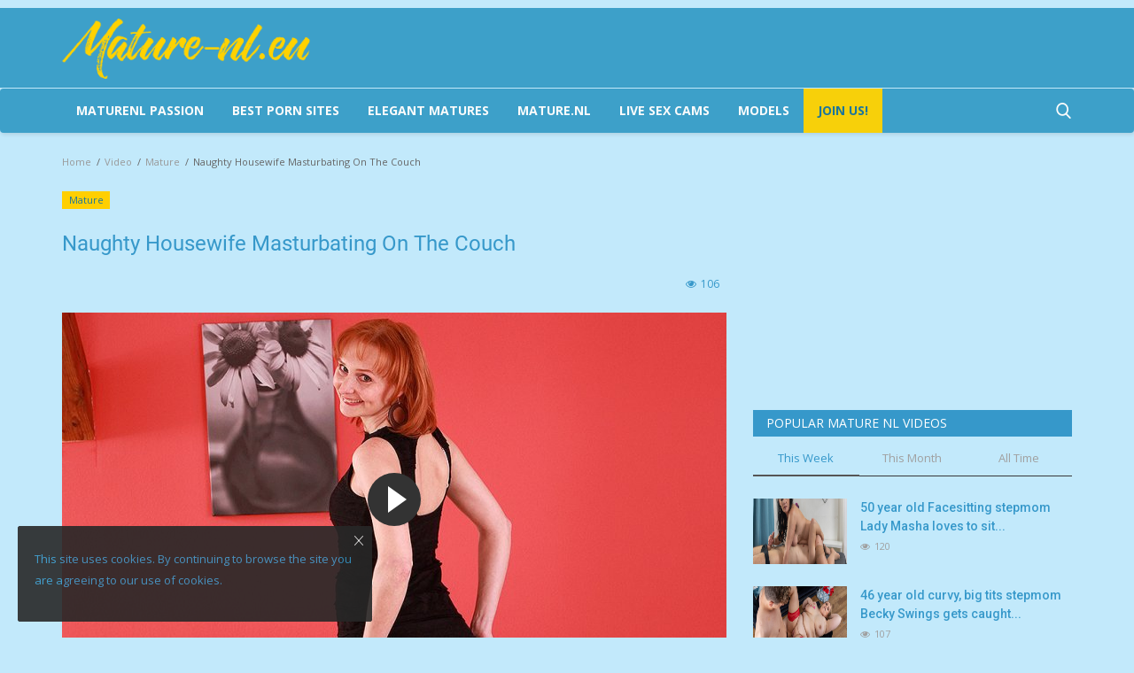

--- FILE ---
content_type: text/html; charset=UTF-8
request_url: https://mature-nl.eu/naughty-housewife-masturbating-on-the-couch
body_size: 18023
content:
<!DOCTYPE html>
<html lang="en">
<head>
<!-- Google Tag Manager -->
<script>(function(w,d,s,l,i){w[l]=w[l]||[];w[l].push({'gtm.start':
new Date().getTime(),event:'gtm.js'});var f=d.getElementsByTagName(s)[0],
j=d.createElement(s),dl=l!='dataLayer'?'&l='+l:'';j.async=true;j.src=
'https://www.googletagmanager.com/gtm.js?id='+i+dl;f.parentNode.insertBefore(j,f);
})(window,document,'script','dataLayer','GTM-MF76MNJ');</script>
<!-- End Google Tag Manager -->
    <meta charset="utf-8">
    <meta http-equiv="X-UA-Compatible" content="IE=edge">
    <meta name="viewport" content="width=device-width, initial-scale=1">
    <title>Naughty Housewife Masturbating On The Couch - Mature-nl.eu</title>
    <meta name="description" content="Naughty Housewife Masturbating On The Couch free sex videos and photos on the Mature-nl.eu. Enjoy beautiful mature women on your devices."/>
    <meta name="keywords" content="Housewife,Masturbation,Mature HD,Mature nl,Mature nl free,Mature nl HD,Mature nl porn,Mature NL Solo,Mature nl stream,Mature nl tube,Mature nl videos,Mature Porn,Mature Tube,Maturenl,NL Mature,Redhead,"/>
    <meta name="author" content="Mature-nl.eu"/>
    <meta property="og:locale" content="en_US"/>
    <meta property="og:site_name" content="Mature-nl.eu"/>
    <meta property="og:type" content="article"/>
    <meta property="og:title" content="Naughty Housewife Masturbating On The Couch"/>
    <meta property="og:description" content="Naughty Housewife Masturbating On The Couch free sex videos and photos on the Mature-nl.eu. Enjoy beautiful mature women on your devices."/>
    <meta property="og:url" content="https://mature-nl.eu/naughty-housewife-masturbating-on-the-couch"/>
    <meta property="og:image" content="https://mature-nl.eu/uploads/images/2021/05/image_750x500_6091945976fe2.jpg"/>
    <meta property="og:image:width" content="750"/>
    <meta property="og:image:height" content="422"/>
    <meta property="article:author" content="Mature.nl"/>
    <meta property="fb:app_id" content=""/>
    <meta property="article:tag" content="Housewife"/>
    <meta property="article:tag" content="Masturbation"/>
    <meta property="article:tag" content="Mature HD"/>
    <meta property="article:tag" content="Mature nl"/>
    <meta property="article:tag" content="Mature nl free"/>
    <meta property="article:tag" content="Mature nl HD"/>
    <meta property="article:tag" content="Mature nl porn"/>
    <meta property="article:tag" content="Mature NL Solo"/>
    <meta property="article:tag" content="Mature nl stream"/>
    <meta property="article:tag" content="Mature nl tube"/>
    <meta property="article:tag" content="Mature nl videos"/>
    <meta property="article:tag" content="Mature Porn"/>
    <meta property="article:tag" content="Mature Tube"/>
    <meta property="article:tag" content="Maturenl"/>
    <meta property="article:tag" content="NL Mature"/>
    <meta property="article:tag" content="Redhead"/>
    <meta property="article:published_time" content="2021-05-04 20:37:12"/>
    <meta property="article:modified_time" content="2021-05-04 20:37:12"/>
    <meta name="twitter:card" content="summary_large_image"/>
    <meta name="twitter:site" content="@Mature-nl.eu"/>
    <meta name="twitter:creator" content="@Mature.nl"/>
    <meta name="twitter:title" content="Naughty Housewife Masturbating On The Couch"/>
    <meta name="twitter:description" content="Naughty Housewife Masturbating On The Couch free sex videos and photos on the Mature-nl.eu. Enjoy beautiful mature women on your devices."/>
    <meta name="twitter:image" content="https://mature-nl.eu/uploads/images/2021/05/image_750x500_6091945976fe2.jpg"/>
    <link rel="canonical" href="https://mature-nl.eu/naughty-housewife-masturbating-on-the-couch"/>
    <link rel="shortcut icon" type="image/png" href="https://mature-nl.eu/uploads/logo/logo_60918146761ad3.png"/>
    <link href="https://mature-nl.eu/assets/vendor/font-icons/css/font-icon.min.css" rel="stylesheet"/>
    <link href="https://fonts.googleapis.com/css?family=Open+Sans:300,400,600,700&display=swap&subset=cyrillic,cyrillic-ext,greek,greek-ext,latin-ext,vietnamese" rel="stylesheet">    <link href="https://fonts.googleapis.com/css?family=Roboto:300,400,500,700&display=swap&subset=cyrillic,cyrillic-ext,greek,greek-ext,latin-ext,vietnamese" rel="stylesheet">        <link href="https://mature-nl.eu/assets/vendor/bootstrap/css/bootstrap.min.css" rel="stylesheet"/>
    <link href="https://mature-nl.eu/assets/css/style-1.8.min.css" rel="stylesheet"/>
    <link href="https://mature-nl.eu/assets/css/plugins-1.7.css" rel="stylesheet"/>
    <link rel="stylesheet" href="https://cdnjs.cloudflare.com/ajax/libs/fancybox/3.5.7/jquery.fancybox.min.css">
    <script src='https://cdnjs.cloudflare.com/ajax/libs/jquery/3.1.1/jquery.min.js'></script>

    <link href="https://mature-nl.eu/assets/css/dark.min.css" rel="stylesheet"/>
    <link href="https://mature-nl.eu/assets/css/colors/yellow.min.css" rel="stylesheet"/>
    <script>var rtl = false;</script>

    <style>body {font-family: "Open Sans", Helvetica, sans-serif  } .font-1,.post-content .post-summary {font-family: "Roboto", Helvetica, sans-serif}.font-text{font-family: Verdana, Helvetica, sans-serif}.h1, .h2, .h3, .h4, .h5, .h6, h1, h2, h3, h4, h5, h6 {font-family: "Roboto", Helvetica, sans-serif}.section-mid-title .title {font-family: "Roboto", Helvetica, sans-serif}.section .section-content .title {font-family: "Roboto", Helvetica, sans-serif}.section .section-head .title {font-family: "Open Sans", Helvetica, sans-serif}.sidebar-widget .widget-head .title {font-family: "Open Sans", Helvetica, sans-serif}.post-content .post-text {font-family: Verdana, Helvetica, sans-serif}  .top-bar,.news-ticker-title,.section .section-head .title,.sidebar-widget .widget-head,.section-mid-title .title, #comments .comment-section > .nav-tabs > .active > a {background-color: #161924} .section .section-head,.section-mid-title, .comment-section .nav-tabs {border-bottom: 2px solid #161924;} .post-content .post-summary h2 {font-family: Verdana, Helvetica, sans-serif}</style>
    <style>

.post-content .post-meta span {
    font-size: 12px;
    color: #3698ca;
}
.photos {
    height: auto!important;
}
.post-item-mid .title a {
    display: block;
    overflow: hidden;
    white-space: nowrap;
    text-overflow: ellipsis;
}
@media (max-width: 767px) {
.col-sm-3 {
    width: 50%;
    float:left;
}
}
@media (max-width: 767px) {
.col-sm-2 {
    width: 50%;
    float:left;
}
}
.section .nav-tabs>li.active>a, .section .nav-tabs>li.active>a:focus, .section .nav-tabs>li.active>a:hover {
    background-color: transparent!important;
    color: #3da0c9;
}
.post-item-image {
     object-fit: cover;
}
.post-item-mid .post-item-image {
    height: auto;
}
@media (max-width: 480px) {
.post-item-video-big .caption {
    padding: 0 10px 10px;
    display: none;
}
}
.header-wide {
   margin-top:10px
}
.header-wide img {
    width:1170px;
    max-width:100%;
}
@media screen and (max-width: 819px) {
 .d-none {
     display:none
}
}
@media screen and (max-width: 819px) {
   .post-meta {
    display: none
}
}
.box {
    position: relative;
    display: block;
}
.box span {
    background-color: rgba(0,0,0,0.5);
    position: absolute;
    left: 0px;
    top: 0px;
    padding: 5px 12px;
    color: #fff;
    font-size: 1.4rem;
    font-family: Open-sans,sans-serif;
    text-transform: none;
    z-index: 2;
}
@media only screen and (max-width: 1590px) {
.box span {
    padding: 4px 10px;
    font-size: 1.3rem;
}
}
.reactions .col-reaction {
    width: 48%;
    margin-right: 5.8px;
    cursor: pointer;
    margin-bottom: 5px;
    float: left;
}
.reactions .progress {
    background-color: #3698ca;
}
.reactions .btn-reaction-voted span {
    color: #1d769b;
}
</style>    <link href="https://mature-nl.eu/assets/css/custom-style.css" rel="stylesheet"/>


    <script src="https://mature-nl.eu/assets/js/jquery-1.12.4.min.js"></script>
    
    <!-- HTML5 shim and Respond.js for IE8 support of HTML5 elements and media queries -->
    <!-- WARNING: Respond.js doesn't work if you view the page via file:// -->
    <!--[if lt IE 9]>
    <script src="https://oss.maxcdn.com/html5shiv/3.7.3/html5shiv.min.js"></script>
    <script src="https://oss.maxcdn.com/respond/1.4.2/respond.min.js"></script>
    <![endif]-->
<style>
@media (prefers-color-scheme: dark) {
body{background-color: #171a24!important;color: #eee !important;}a, label, h1, h2, h3, h4, h5, h6, strong{color: #eee;}p{color: #cdcdcd;}iframe{border: 0 !important;}.form-group input, .form-group input:invalid, .form-group input:valid, textarea{background: #272727 !important;border: 1px solid #2D2D2D !important;color: #eee !important;}.dropdown-menu{background-color: #161616 !important;border: #000 !important;}.dropdown-menu > li > a{color: #eee !important;}.dropdown-menu > li > a:hover{background-color: #1c1c1c;}.dropdown-menu > li > a:focus, .dropdown-menu > li > a:hover{background-color: #1c1c1c !important;}.page-breadcrumb .breadcrumb .breadcrumb-item{color: #666;}.breadcrumb .breadcrumb-item a, .breadcrumb .breadcrumb-item span{color: #666;}.breadcrumb > li + li::before{color: #666;}.page-breadcrumb .breadcrumb .breadcrumb-item a{color: #999;}.pagination li a{background-color: #272727;border-color: #272727;color: #a0a0a0;}.btn-switch-mode-mobile{background-color: #272727 !important;border: 1px solid #272727;color: #eee !important;}.modal-content{background-color: #1c1c1c;}.auth-modal .modal-header .modal-title{color: #fbfbfb;}.custom-checkbox .checkbox-icon{border: 1px solid #373737;background-color: #373737;}.p-auth-modal-or{color: #a0a0a0;}.auth-modal .modal-header .close{color: #fbfbfb;}.add-post-modal .item{background-color: #272727;}.add-post-modal .item:hover{background-color: #1c1c1c;}.add-post-modal .item:hover .item-icon{background-color: #161616;}.add-post-modal .item .title{color: #eee !important;}.add-post-modal .item-icon{background-color: #1c1c1c;}.add-post-modal .item-icon i{color: #dbdbdb !important;}.add-post-modal .item .desc{color: #a0a0a0;}.add-post-modal .close{color: #fbfbfb;}.link-forget{color: #eee !important;}.p-auth-modal{color: #a0a0a0;}.top-bar .top-menu .dropdown li a:hover{background-color: #1c1c1c;}.profile-dropdown .dropdown-menu li:last-child{border-top: 1px solid #161616 !important;}.top-bar .top-menu .dropdown li a i{color: #eee;}.main-menu{background-color: #171a24;border-top: 1px solid #4fa0c1;border-bottom: 1px solid #4fa0c1;}.navbar-default .navbar-nav > li > a{color: #fbfbfb !important;}.navbar-default .navbar-nav > .active > a, .navbar-default .navbar-nav > .active > a:focus, .navbar-default .navbar-nav > .active > a:hover{background-color: #161616;}.navbar-default .sub-menu-left{background-color: #161616;}.megamenu .dropdown.megamenu-fw .dropdown-menu{top: 50px;}.navbar-default .sub-menu-left .nav-sub-categories li a{background: #161616;border-bottom: 1px solid #161616;color: #eee !important;}.navbar-default .sub-menu-left .nav-sub-categories li a:hover{background-color: #1c1c1c;}.navbar-default .sub-menu-left .nav-sub-categories .active a{background-color: #1c1c1c;}.navbar-default .sub-menu-right{background-color: #1c1c1c;}.dropdown-more > li{border-bottom: 1px solid #1c1c1c;}.dropdown-more > li > ul > li{border-bottom: 1px solid #1c1c1c;}.search-form{background-color: #161616;}.search-form .form-input{color: #eee;background-color: #212534;}.section .nav-tabs > li.active > a, .section .nav-tabs > li.active > a:focus, .section .nav-tabs > li.active > a:hover{background-color: transparent !important;color: #fbfbfb;}.section .nav-tabs > li > a:focus, .section .nav-tabs > li > a:hover, .section .nav-tabs > li > a:active{background-color: transparent !important;color: #fbfbfb;}.bnt-news-ticker{border: 1px solid #373737;color: #eee;}.section .nav-tabs > li > a{color: #a0a0a0;}.btn-load-more{background-color: #272727;border-color: #272727;color: #a0a0a0;}.widget-popular-posts .nav-tabs{border-bottom: 1px solid #373737;}.widget-popular-posts .nav-tabs .active{border-bottom: 2px solid #555;}.widget-popular-posts .nav-tabs li a{color: #a0a0a0;}.widget-popular-posts .nav-tabs .active a{color: #fbfbfb !important;}.widget-popular-posts .tab-content .loader-popular-posts .spinner > div{background-color: #bcbcbc;}.small-post-meta span, .small-post-meta a{color: #a0a0a0;}.post-item .description{color: #a0a0a0;}.sidebar-widget .tag-list li a{background-color: #272727;color: #a0a0a0;}.custom-radio .checkbox-icon{border: 1px solid #373737;}.poll{border-bottom: 1px solid #373737;}.poll .result .progress{background-color: #373737;color: #fbfbfb;}.post-item-image{background-color: #191919;}.featured-slider .featured-slider-item{background-color: #191919;}#featured .featured-box .box-inner{background-color: #191919;}.post-item-small .left{background-color: #191919;}.page-content{color: #cdcdcd;}.page-contact{color: #cdcdcd;}.contact-item .contact-icon{color: #a0a0a0;}.contact-info{color: #eee;}.contact-social ul li a{border: 1px solid #373737;color: #a0a0a0;}.login-box{background-color: #1c1c1c;border-color: #272727;}.auth-title{color: #fbfbfb;}.last-seen{color: #a0a0a0;}.profile-details .description{color: #cdcdcd;}.profile-details .user-contact .info{color: #a0a0a0;border-right: 1px solid #373737;}.profile-buttons ul li a{color: #eee;background-color: #373737;}.widget-followers .widget-head{border-bottom: 1px solid #373737;}.profile-tabs .nav .nav-item .nav-link{color: #eee;}.profile-tabs .nav .active .nav-link{background-color: #272727;}.profile-tabs .nav .nav-link:hover, .profile-tabs .nav .nav-link:focus{background-color: #272727;}.post-content .title{color: #fbfbfb;}.title-post-item{color: #fbfbfb;}.post-content .post-text{color: #cdcdcd;}.post-content .img-description{color: #a0a0a0;}.post-content .post-meta span a{color: #a0a0a0 !important;}.post-content .post-tags .tag-list li a{border: 2px solid #373737;color: #a0a0a0;}.post-next-prev{border-top: 1px solid #373737;}.post-next-prev .left{border-right: 1px solid #373737;}.reactions .progress{background-color: #272727;}.reactions .progress-bar-vertical .span-vote{color: #eee;}.reactions .btn-reaction{background-color: #272727;color: #eee;}.disable-voting{background-color: #272727 !important;}.disable-voting span{color: #eee !important;}.about-author{border-top: 1px solid #373737;border-bottom: 1px solid #373737;}.about-author-row{color: #cdcdcd !important;}.comment-section .comments .comment-list li .right .username{color: #eee !important;}.comment-section .comments .comment-list li .right .comment{color: #cdcdcd !important;}.comment-section .comment-meta a{color: #a0a0a0 !important;}.comment-section .comment-meta a:hover{color: #eee !important;}.comment-section .comment-meta .btn-delete-comment{color: #d43f3a !important;}.comment-section .comment-meta .btn-delete-comment:hover{color: #d43f3a !important;}div#amplitude-player{background: transparent !important;}div#amplitude-left div#player-left-bottom{background-color: #272727 !important;}div#amplitude-left div#player-left-bottom div#meta-container span.song-name{color: #607D8B !important;}div#amplitude-right{border-top: 2px solid #373737 !important;}#amplitude-right .list-row{border-bottom: 1px solid #373737 !important;}div#amplitude-right div.song div.song-meta-data span.song-title{color: #eee !important;}.quiz-container .quiz-question{border-bottom: 1px solid #373737;}.quiz-container .question-answers .answer-format-image .answer{background-color: #272727;border: 1px solid #272727;}.quiz-container .question-answers .answer-format-image .answer:hover{background-color: #161616;border: 1px solid #161616;}.quiz-container .answer-format-text .answer .answer-text{color: #eee;}.quiz-container .question-answers .answer-format-image .answer-bottom .answer-text{color: #eee;}.quiz-container .question-answers .answer-format-image .answer-bottom .quiz-answer-icon{color: #a0a0a0;}.quiz-container .answer-format-text .quiz-answer-icon{color: #a0a0a0;}.quiz-container .answer-format-text .answer{border: 1px solid #2D2D2D;}.quiz-container .answer-format-text .answer:hover{border-color: #4B4B4B;}.label-reaction{color: #eee;}#footer{background-color: #212534;color: #eee;}.f-random-list li .title a{color: #eee;}.f-widget-follow ul li a{color: #eee !important;background-color: #272727;}.nav-footer li a{color: #eee;}.footer-bottom{border-top: 1px solid #272727;}.cookies-warning{background-color: #272727;border: 1px solid #272727;}.cookies-warning .text{color: #eee;}.cookies-warning .icon-cl{color: #fbfbfb !important;}.swal-modal{background-color: #1c1c1c !important;}.swal-modal .swal-text{color: #eee !important;}.swal-button--cancel{color: #eee !important;background-color: #272727 !important;}.top-menu .lbl-earnings{color: #eee !important;}.top-bar .top-menu li span{color: #eee !important;}.table > thead > tr > th{border-bottom: 2px solid #373737;}.table-striped td, .table-striped th{border-top: 1px solid #313131 !important;}.table-striped tbody tr:nth-of-type(2n+1){background-color: transparent !important;}.nav-payout-accounts li a{color: #eee !important;background-color: #272727 !important;}.earnings-box{background-color: #272727;}.earnings-box strong{color: #eee;}.earnings-box label{color: #c4c4c4;}.nav-mobile-header{background-color: #212534;border-bottom: 1px solid #4fa0c1;}.nav-mobile-header-container .mobile-search .search-icon{color: #eee !important;}.nav-mobile-header-container .menu-icon a{color: #eee !important;}.mobile-nav-search .search-form{border-top: 0 !important;}.nav-mobile{background-color: #171a24;}.nav-mobile .navbar-nav .nav-item .nav-link{color: #eee;}.nav-mobile .navbar-nav .nav-item .nav-link i{color: #eee;}.nav-mobile .nav-mobile-footer{background-color: #212534;border-top: 1px solid #4fa0c1;}.nav-mobile .profile-dropdown .image-profile-drop{color: #eee !important;}.nav-mobile .profile-dropdown .dropdown-menu > li > a{color: #eee !important;}.logo-banner{padding:0;background-color:#212534}.top-bar .top-menu>li>a{color:#ccc}.top-bar .top-menu>li>a:hover{color:#ffd200}.top-bar{background-color:#171a24}
}
</style>

<script type="application/ld+json">[{
        "@context": "http://schema.org",
        "@type": "Organization",
        "url": "https://mature-nl.eu/",
        "logo": {"@type": "ImageObject","width": 190,"height": 60,"url": "https://mature-nl.eu/uploads/logo/logo_6351023968a9f.png"}

    },
    {
        "@context": "http://schema.org",
        "@type": "WebSite",
        "url": "https://mature-nl.eu/",
        "potentialAction": {
            "@type": "SearchAction",
            "target": "https://mature-nl.eu/search?q={search_term_string}",
            "query-input": "required name=search_term_string"
        }
    }]
    </script>
    <script type="application/ld+json">
        {
            "@context": "https://schema.org",
            "@type": "VideoObject",
            "name": "Naughty Housewife Masturbating On The Couch",
            "description": "Naughty Housewife Masturbating On The Couch free sex videos and photos on the Mature-nl.eu. Enjoy beautiful mature women on your devices.",
            "thumbnailUrl": [
                "https://mature-nl.eu/uploads/images/2021/05/image_750x_609194598a360.jpg"
              ],
            "uploadDate": "2021-05-04T20:37:12+0200",
            "contentUrl": "https://mature-nl.eu/naughty-housewife-masturbating-on-the-couch",
            "embedUrl": "https://cdn.storage.mature500.com/11567/fullStream.mp4"
        }
    </script>

<script src="https://cdn.onesignal.com/sdks/web/v16/OneSignalSDK.page.js" defer></script>
<script>
  window.OneSignalDeferred = window.OneSignalDeferred || [];
  OneSignalDeferred.push(function(OneSignal) {
    OneSignal.init({
      appId: "3c90408a-e0f1-4402-b7a0-838162b0c93f",
    });
  });
</script>
</head>
<body>
<!-- Google Tag Manager (noscript) -->
<noscript><iframe src="https://www.googletagmanager.com/ns.html?id=GTM-MF76MNJ"
height="0" width="0" style="display:none;visibility:hidden"></iframe></noscript>
<!-- End Google Tag Manager (noscript) -->
<header id="header">
    <div class="top-bar">
    <div class="custom-top container">
        <div class="col-sm-12">
            <div class="row">
                <ul class="top-menu top-menu-left">
		            



                </ul>
                
            </div>
        </div>
    </div><!--/.container-->
</div><!--/.top-bar-->
    <div class="logo-banner">
        <div class="container">
            <div class="col-sm-12">
                <div class="row">
                    <div class="left">
                        <a href="https://mature-nl.eu/">
                            <img src="https://mature-nl.eu/uploads/logo/logo_63510247c2944.png" alt="logo" class="logo">
                        </a>
                    </div>
                    <div class="right">
                        <div class="pull-right">
                            <!--Include banner-->
                            

                        </div>
                    </div>
                </div>
            </div>
        </div><!--/.container-->
    </div><!--/.top-bar-->
    <nav class="navbar navbar-default main-menu megamenu">
    <div class="container">
        <div class="collapse navbar-collapse">
            <div class="row">
                <ul class="nav navbar-nav">
                                                                                                           
						                    
                                           <li><a href="https://maturenlpassion.com" title="Maturenl Passion" target="_blank" rel="noopener"/>Maturenl Passion</a></li>

                                            <li><a href="https://famouspornsites.com" title="FamousPornSites.com" target="_blank" rel="noopener"/>Best Porn Sites</a></li>
                                            <li><a href="https://elegantmatures.com" title="Mature Porn Pics" target="_blank" rel="noopener"/>Elegant Matures</a></li>
                        <li><a href="https://maturenl.nl" target="_blank">Mature.nl</a></li>

                        
                        <li><a href="https://track.adstatmanager.com/adtracker/click/7?source=mature_nl_eu_header" target="_blank" rel="nofollow noopener">Live Sex Cams</a></li>
                        <li><a href="https://track.adstatmanager.com/adtracker/click/11?source=mature_nl_eu_header" target="_blank" rel="noopener nofollow">MODELS</a></li>
                                            <li class="live ">
                                                <a style="color: #1d769b!important;" href="https://track.adstatmanager.com/adtracker/click/10?source=mature_nl_eu_join_header" target="_blank" rel="noopener nofollow">
                                                    Join Us!                                                </a>
                                            </li>
                                        
                                    </ul>
                <ul class="nav navbar-nav navbar-right">
                    <li class="li-search">
                        <a class="search-icon"><i class="icon-search"></i></a>
                        <div class="search-form">
                            <form action="https://mature-nl.eu/search" method="get" id="search_validate" accept-charset="utf-8">
                            <input type="text" name="q" maxlength="300" pattern=".*\S+.*" class="form-control form-input" placeholder="Search..."  required>
                            <button class="btn btn-default"><i class="icon-search"></i></button>
                            </form>                        </div>
                    </li>
                </ul>
            </div>
        </div><!-- /.navbar-collapse -->
    </div>
</nav>


    <div class="mobile-nav-container">
        <div class="nav-mobile-header">
            <div class="container-fluid">
                <div class="row">
                    <div class="nav-mobile-header-container">
                        <div class="menu-icon">
                            <a href="javascript:void(0)" class="btn-open-mobile-nav"><i class="icon-menu"></i></a>
                        </div>
                        <div class="mobile-logo">
                            <a href="https://mature-nl.eu/">
                                <img src="https://mature-nl.eu/uploads/logo/logo_63510247c2944.png" alt="logo" class="logo">
                            </a>
                        </div>
                        <div class="mobile-search">
                            <a class="search-icon"><i class="icon-search"></i></a>
                        </div>
                    </div>
                </div>
            </div>
        </div>
    </div>

</header>
<!--<div class="header-wide"><img src="/uploads/header-wide.png" alt="Mature-nl.eu" />-->
<div id="overlay_bg" class="overlay-bg"></div>

<div class="mobile-nav-search">
    <div class="search-form">
        <form action="https://mature-nl.eu/search" method="get" accept-charset="utf-8">
        <input type="text" name="q" maxlength="300" pattern=".*\S+.*"
               class="form-control form-input"
               placeholder="Search..." required>
        <button class="btn btn-default"><i class="icon-search"></i></button>
        </form>    </div>
</div>
<div id="navMobile" class="nav-mobile">
    <div class="nav-mobile-inner">
        <div class="row">
            <div class="col-sm-12 mobile-nav-buttons">
                            </div>
        </div>

                <div class="row">
            <div class="col-sm-12">
                <ul class="nav navbar-nav">
                                                                            <li class="nav-item">
                                        <a href="https://track.adstatmanager.com/adtracker/click/10?source=mature_nl_eu_join_header" class="nav-link">
                                            Join Us!                                        </a>
                                        <a href="https://elegantmatures.com" class="nav-link" title="Mature Porn Pics" target="_blank" rel="noopener"/>Elegant Matures</a>
                                        <a href="https://famouspornsites.com" class="nav-link" title="FamousPornSites.com" target="_blank"/>Best Porn Sites</a>
                                        <a href="https://track.adstatmanager.com/adtracker/click/7?source=mature_nl_eu_header" class="nav-link" title="Waxicams" target="_blank"/>Live Sex Cams - JOIN NOW FOR FREE!</a>
                                    </li>
                                    
                                
                                    </ul>
            </div>
        </div>
    </div>

    <div class="nav-mobile-footer">
        <ul class="mobile-menu-social">
            <!--Include social media links-->
                <!--if facebook url exists-->
    <!--if twitter url exists-->
    <li>
        <a class="twitter" href="https://twitter.com/maturenlnl"
           target="_blank"><i class="icon-twitter"></i></a>
    </li>
    <!--if pinterest url exists-->
    <!--if instagram url exists-->
    <!--if linkedin url exists-->

    <!--if vk url exists-->

    <!--if telegram url exists-->

    <!--if youtube url exists-->

    <!--if rss active-->
    <li>
        <a class="rss" href="https://mature-nl.eu/rss-feeds"><i class="icon-rss"></i>
        </a>
    </li>
        </ul>
    </div>
</div>

<!-- Section: wrapper -->
<div id="wrapper">
    <div class="container">
        <div class="row">
            <!-- breadcrumb -->
            <div class="col-sm-12 page-breadcrumb">
                <ol class="breadcrumb">
                    <li class="breadcrumb-item">
                        <a href="https://mature-nl.eu/">Home</a>
                    </li>
                                                    <li class="breadcrumb-item active">
                                    <a href="https://mature-nl.eu/videos">Video</a>
                                </li>
                                                            <li class="breadcrumb-item active">
                                    <a href="https://mature-nl.eu/videos/mature">Mature</a>
                                </li>
                                                <li class="breadcrumb-item active"> Naughty Housewife Masturbating On The Couch</li>
                </ol>
            </div>

            <div id="content" class="col-sm-8 col-xs-12">
                <div class="post-content">
                    <p class="m-0">
                        <a href="https://mature-nl.eu/videos/mature" title="Maturenl">
                            
                                                        <label class="category-label" style="background-color: #ffcf00">
                                Mature                            </label>
                                                    </a>
                                            </p>

                    <h1 class="title">Naughty Housewife Masturbating On The Couch</h1>

                    <div class="post-meta">
                        
                        <div class="post-details-meta-date">
                                                    </div>

                        <div class="post-comment-pageviews">
                                                                                        <span><i class="icon-eye"></i>106</span>
                                                    </div>
                    </div>                    
                    
                                        

                    

                    <link href="https://mature-nl.eu/assets/vendor/plyr/plyr.css" rel="stylesheet"/>
<div class="show-on-page-load">
    <link rel="stylesheet" href="https://cdn.fluidplayer.com/v2/current/fluidplayer.min.css" type="text/css">
<script src="https://cdn.fluidplayer.com/v2/current/fluidplayer.min.js"></script>
        <div class="video-player">
            <video id="my-video" controls="" style="width: 960px; height: 540px;">
                <source src="https://cdn.storage.mature500.com/11567/fullStream.mp4" type="video/mp4">
            </video>
<script>
video = document.getElementById('my-video');
video.addEventListener('pause',function() {       
window.location.href = 'https://mature-nl.eu/out/1316';})
</script>


<script type="application/javascript">
    var testVideo = fluidPlayer(
        "my-video",
        {
            layoutControls: {
  fillToContainer: true,
  posterImage: "https://mature-nl.eu/uploads/images/2021/05/image_750x_609194598a360.jpg",
},
vastOptions: {
            // Parameters to customise how the ads are displayed & behave
        }
            
}
    );
</script>
                
            
        </div>
    
</div>

<!-- Plyr JS-->
<script src="https://mature-nl.eu/assets/vendor/plyr/plyr.min.js"></script>
<script src="https://mature-nl.eu/assets/vendor/plyr/plyr.polyfilled.min.js"></script>
<script>
    const player = new Plyr('#player');
    $(document).ajaxStop(function () {
        const player = new Plyr('#player');
    });
</script>
                    

                    <div class="post-text">
                                            </div>
                    
                    


                    <!--Optional Url Button -->
                                                                <div class="optional-url-cnt" style="margin-top:5px">
                            <a href="https://mature-nl.eu/out/1316" class="btn btn-md btn-custom-btn" target="_blank" rel="nofollow">
                                Watch the full video&nbsp;&nbsp;&nbsp;<i class="icon-long-arrow-right" aria-hidden="true"></i>
                            </a>
                        </div>
                    
                    <!--Optional Url Button -->
                    
                    <!--Optional Link Button -->
                                            <div class="optional-link-cnt">
                            <a href="https://maturenlpornpics.com" class="btn btn-md btn-custom-btn-link" target="_blank" rel="nofollow" style="margin-top:20px;margin-bottom:5px"">
                                Photo gallery HERE&nbsp;&nbsp;&nbsp;<i class="icon-long-arrow-right" aria-hidden="true"></i>
                            </a>
                        </div>
                    
                    <!-- Yes!Mature.nl -->
                   <!-- <div class="optional-link-cnt">
                            <a href="https://yesmature.nl" class="btn btn-md btn-custom-btn-link" style="margin-top:20px;margin-bottom:5px" title="Maturenl">
                                Yes! Mature.nl&nbsp;&nbsp;&nbsp;<i class="icon-long-arrow-right" aria-hidden="true"></i>
                            </a>
                        </div>-->

                   

                    
                    <div class="post-tags" style="margin-bottom:15px">
                                                    <h2 class="tags-title">Tags:</h2>
                            <ul class="tag-list">
                                                                    <li>
                                        <a href="https://mature-nl.eu/tag/housewife">
                                            Housewife                                        </a>
                                    </li>
                                                                    <li>
                                        <a href="https://mature-nl.eu/tag/masturbation">
                                            Masturbation                                        </a>
                                    </li>
                                                                    <li>
                                        <a href="https://mature-nl.eu/tag/mature-hd">
                                            Mature HD                                        </a>
                                    </li>
                                                                    <li>
                                        <a href="https://mature-nl.eu/tag/mature-nl">
                                            Mature nl                                        </a>
                                    </li>
                                                                    <li>
                                        <a href="https://mature-nl.eu/tag/mature-nl-free">
                                            Mature nl free                                        </a>
                                    </li>
                                                                    <li>
                                        <a href="https://mature-nl.eu/tag/mature-nl-hd">
                                            Mature nl HD                                        </a>
                                    </li>
                                                                    <li>
                                        <a href="https://mature-nl.eu/tag/mature-nl-porn">
                                            Mature nl porn                                        </a>
                                    </li>
                                                                    <li>
                                        <a href="https://mature-nl.eu/tag/mature-nl-solo">
                                            Mature NL Solo                                        </a>
                                    </li>
                                                                    <li>
                                        <a href="https://mature-nl.eu/tag/mature-nl-stream">
                                            Mature nl stream                                        </a>
                                    </li>
                                                                    <li>
                                        <a href="https://mature-nl.eu/tag/mature-nl-tube">
                                            Mature nl tube                                        </a>
                                    </li>
                                                                    <li>
                                        <a href="https://mature-nl.eu/tag/mature-nl-videos">
                                            Mature nl videos                                        </a>
                                    </li>
                                                                    <li>
                                        <a href="https://mature-nl.eu/tag/mature-porn">
                                            Mature Porn                                        </a>
                                    </li>
                                                                    <li>
                                        <a href="https://mature-nl.eu/tag/mature-tube">
                                            Mature Tube                                        </a>
                                    </li>
                                                                    <li>
                                        <a href="https://mature-nl.eu/tag/maturenl">
                                            Maturenl                                        </a>
                                    </li>
                                                                    <li>
                                        <a href="https://mature-nl.eu/tag/nl-mature">
                                            NL Mature                                        </a>
                                    </li>
                                                                    <li>
                                        <a href="https://mature-nl.eu/tag/redhead">
                                            Redhead                                        </a>
                                    </li>
                                                            </ul>
                                            </div>

                    

                    <div class="post-share">
                        <!--include Social Share -->
                        
<ul class="share-box">
    <li class="share-li-lg">
        <a href="javascript:void(0)"
           onclick="window.open('https://www.facebook.com/sharer/sharer.php?u=https://mature-nl.eu/naughty-housewife-masturbating-on-the-couch', 'Share This Post', 'width=640,height=450');return false"
           class="social-btn-lg facebook">
            <i class="icon-facebook"></i>
            <span>Facebook</span>
        </a>
    </li>
    <li class="share-li-lg">
        <a href="javascript:void(0)"
           onclick="window.open('https://twitter.com/share?url=https://mature-nl.eu/naughty-housewife-masturbating-on-the-couch&amp;text=Naughty+Housewife+Masturbating+On+The+Couch', 'Share This Post', 'width=640,height=450');return false"
           class="social-btn-lg twitter">
            <i class="icon-twitter"></i>
            <span>Twitter</span>
        </a>
    </li>
    <li class="share-li-sm">
        <a href="javascript:void(0)"
           onclick="window.open('https://www.facebook.com/sharer/sharer.php?u=https://mature-nl.eu/naughty-housewife-masturbating-on-the-couch', 'Share This Post', 'width=640,height=450');return false"
           class="social-btn-sm facebook">
            <i class="icon-facebook"></i>
        </a>
    </li>
    <li class="share-li-sm">
        <a href="javascript:void(0)"
           onclick="window.open('https://twitter.com/share?url=https://mature-nl.eu/naughty-housewife-masturbating-on-the-couch&amp;text=Naughty+Housewife+Masturbating+On+The+Couch', 'Share This Post', 'width=640,height=450');return false"
           class="social-btn-sm twitter">
            <i class="icon-twitter"></i>
        </a>
    </li>
    <li>
        <a href="javascript:void(0)"
           onclick="window.open('http://www.linkedin.com/shareArticle?mini=true&amp;url=https://mature-nl.eu/naughty-housewife-masturbating-on-the-couch', 'Share This Post', 'width=640,height=450');return false"
           class="social-btn-sm linkedin">
            <i class="icon-linkedin"></i>
        </a>
    </li>
    <li class="li-whatsapp">
        <a href="https://api.whatsapp.com/send?text=Naughty+Housewife+Masturbating+On+The+Couch - https://mature-nl.eu/naughty-housewife-masturbating-on-the-couch"
           class="social-btn-sm whatsapp"
           target="_blank">
            <i class="icon-whatsapp"></i>
        </a>
    </li>
    <li>
        <a href="javascript:void(0)"
           onclick="window.open('http://pinterest.com/pin/create/button/?url=https://mature-nl.eu/naughty-housewife-masturbating-on-the-couch&amp;media=https://mature-nl.eu/uploads/images/2021/05/image_750x_609194598a360.jpg', 'Share This Post', 'width=640,height=450');return false"
           class="social-btn-sm pinterest">
            <i class="icon-pinterest"></i>
        </a>
    </li>
    <li>
        <a href="javascript:void(0)"
           onclick="window.open('http://www.tumblr.com/share/link?url=https://mature-nl.eu/naughty-housewife-masturbating-on-the-couch&amp;title=Naughty+Housewife+Masturbating+On+The+Couch', 'Share This Post', 'width=640,height=450');return false"
           class="social-btn-sm tumblr">
            <i class="icon-tumblr"></i>
        </a>
    </li>
    <li>
        <a href="javascript:void(0)" id="print_post" class="social-btn-sm btn-print">
            <i class="icon-print"></i>
        </a>
    </li>

    <!--Add to Reading List-->
                
</ul>



                     
                    </div>

                </div>

                <!--include next previous post -->
                <div class="col-sm-12 post-next-prev">
    <div class="row">
        <div class="col-sm-6 col-xs-12 left">
                            <p>
                    <a href="https://mature-nl.eu/latin-mature-bbw-playing-with-her-big-tits">
                        <span><i class="icon-angle-left" aria-hidden="true"></i>Previous Article</span>
                    </a>
                </p>
                <h3 class="title">
                    <a href="https://mature-nl.eu/latin-mature-bbw-playing-with-her-big-tits">
                        Latin Mature BBW Playing With Her Big Tits                    </a>
                </h3>
                    </div>
        <div class="col-sm-6 col-xs-12 right">
                            <p>
                    <a href="https://mature-nl.eu/latin-mature-bbw-playing-with-her-big-tits">
                        <span>Next Article<i class="icon-angle-right" aria-hidden="true"></i></span>
                    </a>
                </p>
                <h3 class="title">
                    <a href="https://mature-nl.eu/naughty-mature-slut-doing-her-toy-boy-1317">
                        Naughty Mature Slut Doing Her Toy Boy                    </a>
                </h3>
                    </div>
    </div>
</div>


                
                <!--Include banner-->
                


                <!--include about author -->
                
                <section class="section section-related-posts">
                    <div class="section-head">
                        
                                                <h4 class="title">More Mature nl Porn Videos</h4>
                                            </div>

                    <div class="section-content">
                        <div class="row">
                                                        
                                
                                <!--include post item-->
                                
                                <!--include post item-->
                                                                <div class="col-sm-4 col-xs-12">
                                    
<!--Post item small-->
<div class="post-item-mid">
            <div class="post-item-image">
            <a href="https://mature-nl.eu/horny-mature-slut-doing-her-younger-lover">
                
                    <span style="display:none" class="media-icon"><i class="icon-play-circle"></i><em></em></span>
    
                                <img src="https://mature-nl.eu/assets/img/img_bg_md.png" data-src="https://mature-nl.eu/uploads/images/2021/05/image_380x226_609190936da99.jpg" alt="Horny Mature Slut Doing Her Younger Lover" class="lazyload img-responsive img-post"/>
            
            </a>
        </div>
        <h3 class="title">
        <a href="https://mature-nl.eu/horny-mature-slut-doing-her-younger-lover">
            Horny Mature Slut Doing Her Younger Lover        </a>
    </h3>
    <p class="post-meta">
            <span class="m-r-0"><i class="icon-eye"></i>518</span>
    </p>
</div>
                                </div>
                                
                                                            
                                
                                <!--include post item-->
                                
                                <!--include post item-->
                                                                <div class="col-sm-4 col-xs-12">
                                    
<!--Post item small-->
<div class="post-item-mid">
            <div class="post-item-image">
            <a href="https://mature-nl.eu/this-chubby-mama-loves-fooling-around-with-her-toy-boy-724">
                
                    <span style="display:none" class="media-icon"><i class="icon-play-circle"></i><em></em></span>
    
                                <img src="https://mature-nl.eu/assets/img/img_bg_md.png" data-src="https://mature-nl.eu/uploads/images/2021/05/image_380x226_60918e5dcfbf7.jpg" alt="This Chubby Mama Loves Fooling around with Her Toy Boy" class="lazyload img-responsive img-post"/>
            
            </a>
        </div>
        <h3 class="title">
        <a href="https://mature-nl.eu/this-chubby-mama-loves-fooling-around-with-her-toy-boy-724">
            This Chubby Mama Loves Fooling around with Her Toy Boy        </a>
    </h3>
    <p class="post-meta">
            <span class="m-r-0"><i class="icon-eye"></i>460</span>
    </p>
</div>
                                </div>
                                
                                                            
                                
                                <!--include post item-->
                                
                                <!--include post item-->
                                                                <div class="col-sm-4 col-xs-12">
                                    
<!--Post item small-->
<div class="post-item-mid">
            <div class="post-item-image">
            <a href="https://mature-nl.eu/blonde-mature-slut-doing-herself-in-the-kitchen">
                
                    <span style="display:none" class="media-icon"><i class="icon-play-circle"></i><em></em></span>
    
                                <img src="https://mature-nl.eu/assets/img/img_bg_md.png" data-src="https://mature-nl.eu/uploads/images/2021/05/image_380x226_60918f36ec7e2.jpg" alt="Blonde Mature Slut Doing Herself In The Kitchen" class="lazyload img-responsive img-post"/>
            
            </a>
        </div>
        <h3 class="title">
        <a href="https://mature-nl.eu/blonde-mature-slut-doing-herself-in-the-kitchen">
            Blonde Mature Slut Doing Herself In The Kitchen        </a>
    </h3>
    <p class="post-meta">
            <span class="m-r-0"><i class="icon-eye"></i>434</span>
    </p>
</div>
                                </div>
                                
                                                            
                                
                                <!--include post item-->
                                
                                <!--include post item-->
                                                                <div class="col-sm-4 col-xs-12">
                                    
<!--Post item small-->
<div class="post-item-mid">
            <div class="post-item-image">
            <a href="https://mature-nl.eu/horny-british-housewife-getting-wet-and-wild">
                
                    <span style="display:none" class="media-icon"><i class="icon-play-circle"></i><em></em></span>
    
                                <img src="https://mature-nl.eu/assets/img/img_bg_md.png" data-src="https://mature-nl.eu/uploads/images/2021/05/image_380x226_60918b943eefe.jpg" alt="Horny British housewife getting wet and wild" class="lazyload img-responsive img-post"/>
            
            </a>
        </div>
        <h3 class="title">
        <a href="https://mature-nl.eu/horny-british-housewife-getting-wet-and-wild">
            Horny British housewife getting wet and wild        </a>
    </h3>
    <p class="post-meta">
            <span class="m-r-0"><i class="icon-eye"></i>389</span>
    </p>
</div>
                                </div>
                                
                                                            
                                
                                <!--include post item-->
                                
                                <!--include post item-->
                                                                <div class="col-sm-4 col-xs-12">
                                    
<!--Post item small-->
<div class="post-item-mid">
            <div class="post-item-image">
            <a href="https://mature-nl.eu/horny-mature-slut-playing-with-herself-966">
                
                    <span style="display:none" class="media-icon"><i class="icon-play-circle"></i><em></em></span>
    
                                <img src="https://mature-nl.eu/assets/img/img_bg_md.png" data-src="https://mature-nl.eu/uploads/images/2021/05/image_380x226_6091908934198.jpg" alt="Horny Mature Slut Playing with Herself" class="lazyload img-responsive img-post"/>
            
            </a>
        </div>
        <h3 class="title">
        <a href="https://mature-nl.eu/horny-mature-slut-playing-with-herself-966">
            Horny Mature Slut Playing with Herself        </a>
    </h3>
    <p class="post-meta">
            <span class="m-r-0"><i class="icon-eye"></i>337</span>
    </p>
</div>
                                </div>
                                
                                                            
                                
                                <!--include post item-->
                                
                                <!--include post item-->
                                                                <div class="col-sm-4 col-xs-12">
                                    
<!--Post item small-->
<div class="post-item-mid">
            <div class="post-item-image">
            <a href="https://mature-nl.eu/german-granny-has-sex-with-a-young-guy">
                
                    <span style="display:none" class="media-icon"><i class="icon-play-circle"></i><em></em></span>
    
                                <img src="https://mature-nl.eu/assets/img/img_bg_md.png" data-src="https://mature-nl.eu/uploads/images/2021/05/image_380x226_60918b013ef10.jpg" alt="German granny has sex with a young guy" class="lazyload img-responsive img-post"/>
            
            </a>
        </div>
        <h3 class="title">
        <a href="https://mature-nl.eu/german-granny-has-sex-with-a-young-guy">
            German granny has sex with a young guy        </a>
    </h3>
    <p class="post-meta">
            <span class="m-r-0"><i class="icon-eye"></i>892</span>
    </p>
</div>
                                </div>
                                
                                                            
                                
                                <!--include post item-->
                                
                                <!--include post item-->
                                                                <div class="col-sm-4 col-xs-12">
                                    
<!--Post item small-->
<div class="post-item-mid">
            <div class="post-item-image">
            <a href="https://mature-nl.eu/shaved-british-housewife-playing-with-her-pussy">
                
                    <span style="display:none" class="media-icon"><i class="icon-play-circle"></i><em></em></span>
    
                                <img src="https://mature-nl.eu/assets/img/img_bg_md.png" data-src="https://mature-nl.eu/uploads/images/2021/05/image_380x226_609191c16e430.jpg" alt="Shaved British Housewife Playing With Her Pussy" class="lazyload img-responsive img-post"/>
            
            </a>
        </div>
        <h3 class="title">
        <a href="https://mature-nl.eu/shaved-british-housewife-playing-with-her-pussy">
            Shaved British Housewife Playing With Her Pussy        </a>
    </h3>
    <p class="post-meta">
            <span class="m-r-0"><i class="icon-eye"></i>420</span>
    </p>
</div>
                                </div>
                                
                                                            
                                
                                <!--include post item-->
                                
                                <!--include post item-->
                                                                <div class="col-sm-4 col-xs-12">
                                    
<!--Post item small-->
<div class="post-item-mid">
            <div class="post-item-image">
            <a href="https://mature-nl.eu/curvy-housewife-sucking-and-fucking-her-lover">
                
                    <span style="display:none" class="media-icon"><i class="icon-play-circle"></i><em></em></span>
    
                                <img src="https://mature-nl.eu/assets/img/img_bg_md.png" data-src="https://mature-nl.eu/uploads/images/2021/05/image_380x226_60918b45168c9.jpg" alt="Curvy Housewife Sucking and Fucking Her Lover" class="lazyload img-responsive img-post"/>
            
            </a>
        </div>
        <h3 class="title">
        <a href="https://mature-nl.eu/curvy-housewife-sucking-and-fucking-her-lover">
            Curvy Housewife Sucking and Fucking Her Lover        </a>
    </h3>
    <p class="post-meta">
            <span class="m-r-0"><i class="icon-eye"></i>658</span>
    </p>
</div>
                                </div>
                                
                                                            
                                
                                <!--include post item-->
                                
                                <!--include post item-->
                                                                <div class="col-sm-4 col-xs-12">
                                    
<!--Post item small-->
<div class="post-item-mid">
            <div class="post-item-image">
            <a href="https://mature-nl.eu/housewife-with-huge-boobs-playing-with-herself">
                
                    <span style="display:none" class="media-icon"><i class="icon-play-circle"></i><em></em></span>
    
                                <img src="https://mature-nl.eu/assets/img/img_bg_md.png" data-src="https://mature-nl.eu/uploads/images/2021/05/image_380x226_609191911043c.jpg" alt="Housewife With Huge Boobs Playing With Herself" class="lazyload img-responsive img-post"/>
            
            </a>
        </div>
        <h3 class="title">
        <a href="https://mature-nl.eu/housewife-with-huge-boobs-playing-with-herself">
            Housewife With Huge Boobs Playing With Herself        </a>
    </h3>
    <p class="post-meta">
            <span class="m-r-0"><i class="icon-eye"></i>374</span>
    </p>
</div>
                                </div>
                                
                                                            
                                
                                <!--include post item-->
                                
                                <!--include post item-->
                                                                <div class="col-sm-4 col-xs-12">
                                    
<!--Post item small-->
<div class="post-item-mid">
            <div class="post-item-image">
            <a href="https://mature-nl.eu/naughty-british-mature-lady-gets-a-big-hard-black-cock-to-please-her">
                
                    <span style="display:none" class="media-icon"><i class="icon-play-circle"></i><em></em></span>
    
                                <img src="https://mature-nl.eu/assets/img/img_bg_md.png" data-src="https://mature-nl.eu/uploads/images/2021/05/image_380x226_60918ce14aed1.jpg" alt="Naughty British Mature Lady Gets a Big Hard Black Cock to Please Her" class="lazyload img-responsive img-post"/>
            
            </a>
        </div>
        <h3 class="title">
        <a href="https://mature-nl.eu/naughty-british-mature-lady-gets-a-big-hard-black-cock-to-please-her">
            Naughty British Mature Lady Gets a Big Hard Black Cock...        </a>
    </h3>
    <p class="post-meta">
            <span class="m-r-0"><i class="icon-eye"></i>479</span>
    </p>
</div>
                                </div>
                                
                                                            
                                
                                <!--include post item-->
                                
                                <!--include post item-->
                                                                <div class="col-sm-4 col-xs-12">
                                    
<!--Post item small-->
<div class="post-item-mid">
            <div class="post-item-image">
            <a href="https://mature-nl.eu/naughty-mature-slut-playing-with-her-toy-1069">
                
                    <span style="display:none" class="media-icon"><i class="icon-play-circle"></i><em></em></span>
    
                                <img src="https://mature-nl.eu/assets/img/img_bg_md.png" data-src="https://mature-nl.eu/uploads/images/2021/05/image_380x226_609191ae99b8b.jpg" alt="Naughty Mature Slut Playing with Her Toy" class="lazyload img-responsive img-post"/>
            
            </a>
        </div>
        <h3 class="title">
        <a href="https://mature-nl.eu/naughty-mature-slut-playing-with-her-toy-1069">
            Naughty Mature Slut Playing with Her Toy        </a>
    </h3>
    <p class="post-meta">
            <span class="m-r-0"><i class="icon-eye"></i>352</span>
    </p>
</div>
                                </div>
                                
                                                            
                                
                                <!--include post item-->
                                
                                <!--include post item-->
                                                                <div class="col-sm-4 col-xs-12">
                                    
<!--Post item small-->
<div class="post-item-mid">
            <div class="post-item-image">
            <a href="https://mature-nl.eu/naughty-red-mature-lady-pleasing-her-pussy">
                
                    <span style="display:none" class="media-icon"><i class="icon-play-circle"></i><em></em></span>
    
                                <img src="https://mature-nl.eu/assets/img/img_bg_md.png" data-src="https://mature-nl.eu/uploads/images/2021/05/image_380x226_609190deb56c2.jpg" alt="Naughty Red Mature Lady Pleasing Her Pussy" class="lazyload img-responsive img-post"/>
            
            </a>
        </div>
        <h3 class="title">
        <a href="https://mature-nl.eu/naughty-red-mature-lady-pleasing-her-pussy">
            Naughty Red Mature Lady Pleasing Her Pussy        </a>
    </h3>
    <p class="post-meta">
            <span class="m-r-0"><i class="icon-eye"></i>446</span>
    </p>
</div>
                                </div>
                                
                                                            
                                
                                <!--include post item-->
                                
                                <!--include post item-->
                                                                <div class="col-sm-4 col-xs-12">
                                    
<!--Post item small-->
<div class="post-item-mid">
            <div class="post-item-image">
            <a href="https://mature-nl.eu/horny-housewife-playing-with-her-toy-on-her-bed">
                
                    <span style="display:none" class="media-icon"><i class="icon-play-circle"></i><em></em></span>
    
                                <img src="https://mature-nl.eu/assets/img/img_bg_md.png" data-src="https://mature-nl.eu/uploads/images/2021/05/image_380x226_609191108be99.jpg" alt="Horny Housewife Playing With Her Toy On Her Bed" class="lazyload img-responsive img-post"/>
            
            </a>
        </div>
        <h3 class="title">
        <a href="https://mature-nl.eu/horny-housewife-playing-with-her-toy-on-her-bed">
            Horny Housewife Playing With Her Toy On Her Bed        </a>
    </h3>
    <p class="post-meta">
            <span class="m-r-0"><i class="icon-eye"></i>531</span>
    </p>
</div>
                                </div>
                                
                                                            
                                
                                <!--include post item-->
                                
                                <!--include post item-->
                                                                <div class="col-sm-4 col-xs-12">
                                    
<!--Post item small-->
<div class="post-item-mid">
            <div class="post-item-image">
            <a href="https://mature-nl.eu/horny-mature-slut-masturbating-on-the-couch-831">
                
                    <span style="display:none" class="media-icon"><i class="icon-play-circle"></i><em></em></span>
    
                                <img src="https://mature-nl.eu/assets/img/img_bg_md.png" data-src="https://mature-nl.eu/uploads/images/2021/05/image_380x226_60918f444c7dc.jpg" alt="Horny Mature Slut Masturbating on the Couch" class="lazyload img-responsive img-post"/>
            
            </a>
        </div>
        <h3 class="title">
        <a href="https://mature-nl.eu/horny-mature-slut-masturbating-on-the-couch-831">
            Horny Mature Slut Masturbating on the Couch        </a>
    </h3>
    <p class="post-meta">
            <span class="m-r-0"><i class="icon-eye"></i>470</span>
    </p>
</div>
                                </div>
                                
                                                            
                                
                                <!--include post item-->
                                
                                <!--include post item-->
                                                                <div class="col-sm-4 col-xs-12">
                                    
<!--Post item small-->
<div class="post-item-mid">
            <div class="post-item-image">
            <a href="https://mature-nl.eu/naughty-housewife-fucking-on-the-couch">
                
                    <span style="display:none" class="media-icon"><i class="icon-play-circle"></i><em></em></span>
    
                                <img src="https://mature-nl.eu/assets/img/img_bg_md.png" data-src="https://mature-nl.eu/uploads/images/2021/05/image_380x226_6091920695256.jpg" alt="Naughty Housewife Fucking On The Couch" class="lazyload img-responsive img-post"/>
            
            </a>
        </div>
        <h3 class="title">
        <a href="https://mature-nl.eu/naughty-housewife-fucking-on-the-couch">
            Naughty Housewife Fucking On The Couch        </a>
    </h3>
    <p class="post-meta">
            <span class="m-r-0"><i class="icon-eye"></i>507</span>
    </p>
</div>
                                </div>
                                
                                                                                        </div>
                        </div>
                    </div>

                </section>

                
           
                                        <div id="sidebar" class="col-sm-4 col-xs-12">
                    <!--include sidebar -->
                                    <div class="col-sm-12 col-xs-12 bn-lg-sidebar p-b-30">
                    <div class="row">
                        <script type='text/javascript'>
<!--//<![CDATA[
var url = (location.protocol=='https:'?'https://ads.matureprivate.com/sp/delivery/js.php':'https://ads.matureprivate.com/sp/delivery/js.php');
document.write ("<scr"+"ipt type='text/javascript' src='"+ url +"?advplaces=3'><\/scr"+"ipt>");
//]]>-->
</script>                    </div>
                </div>
            

            <div class="row">
                <div class="col-sm-12">
                    <!--Include Widget Popular Posts-->
                    <!--Widget: Popular Posts-->
<div class="sidebar-widget widget-popular-posts">
    <div class="widget-head">
        <h4 class="title">Popular Mature NL Videos</h4>
    </div>
    <div class="widget-body">
        <ul class="nav nav-tabs">
            <li class="active"><a class="btn-nav-tab" data-toggle="tab" data-date-type="week" data-lang-id="1">This Week</a></li>
            <li><a class="btn-nav-tab" data-toggle="tab" data-date-type="month" data-lang-id="1">This Month</a></li>
            <li><a class="btn-nav-tab" data-toggle="tab" data-date-type="year" data-lang-id="1">All Time</a></li>
        </ul>
        <div class="tab-content">
            <div id="tab_popular_posts_response" class="tab-pane fade in active">
                <ul class="popular-posts">
                                                <li>
                                
<!--Post item small-->
<div class="post-item-small">
            <div class="left">
            <a href="https://mature-nl.eu/50-year-old-facesitting-stepmom-lady-masha-loves-to-sit-on-her-stepsons-face-until-she-comes">
                
                    <span style="display:none" class="media-icon"><i class="icon-play-circle"></i><em></em></span>
    
                                <img src="[data-uri]" data-src="https://mature-nl.eu/uploads/images/2025/08/image_1140x422_68a4379d7d998.jpg" alt="50 year old Facesitting stepmom Lady Masha loves to sit on her stepson&#039;s face until she comes" class="lazyload img-responsive img-post"/>
            
            </a>
        </div>
        <div class="right">
        <h3 class="title">
            <a href="https://mature-nl.eu/50-year-old-facesitting-stepmom-lady-masha-loves-to-sit-on-her-stepsons-face-until-she-comes">
                50 year old Facesitting stepmom Lady Masha loves to sit...            </a>
        </h3>
        <p class="small-post-meta">
                <span class="m-r-0"><i class="icon-eye"></i>120</span>
        </p>
    </div>
</div>
                            </li>
                                                    <li>
                                
<!--Post item small-->
<div class="post-item-small">
            <div class="left">
            <a href="https://mature-nl.eu/46-year-old-curvy-big-tits-stepmom-becky-swings-gets-caught-by-her-stepson-having-webcam-sex">
                
                    <span style="display:none" class="media-icon"><i class="icon-play-circle"></i><em></em></span>
    
                                <img src="[data-uri]" data-src="https://mature-nl.eu/uploads/images/2025/08/image_1140x422_68a4379f98c6e.jpg" alt="46 year old curvy, big tits stepmom Becky Swings gets caught by her stepson having webcam sex" class="lazyload img-responsive img-post"/>
            
            </a>
        </div>
        <div class="right">
        <h3 class="title">
            <a href="https://mature-nl.eu/46-year-old-curvy-big-tits-stepmom-becky-swings-gets-caught-by-her-stepson-having-webcam-sex">
                46 year old curvy, big tits stepmom Becky Swings gets caught...            </a>
        </h3>
        <p class="small-post-meta">
                <span class="m-r-0"><i class="icon-eye"></i>107</span>
        </p>
    </div>
</div>
                            </li>
                                                    <li>
                                
<!--Post item small-->
<div class="post-item-small">
            <div class="left">
            <a href="https://mature-nl.eu/stepmom-ameli-has-naughty-old-and-young-lesbian-sex-with-her-stepdaughter-lola-danger-outside">
                
                    <span style="display:none" class="media-icon"><i class="icon-play-circle"></i><em></em></span>
    
                                <img src="[data-uri]" data-src="https://mature-nl.eu/uploads/images/2025/08/image_1140x422_6899c2a3e2362.jpg" alt="Stepmom Ameli has naughty old and young lesbian sex with her stepdaughter Lola Danger outside" class="lazyload img-responsive img-post"/>
            
            </a>
        </div>
        <div class="right">
        <h3 class="title">
            <a href="https://mature-nl.eu/stepmom-ameli-has-naughty-old-and-young-lesbian-sex-with-her-stepdaughter-lola-danger-outside">
                Stepmom Ameli has naughty old and young lesbian sex with...            </a>
        </h3>
        <p class="small-post-meta">
                <span class="m-r-0"><i class="icon-eye"></i>103</span>
        </p>
    </div>
</div>
                            </li>
                                                    <li>
                                
<!--Post item small-->
<div class="post-item-small">
            <div class="left">
            <a href="https://mature-nl.eu/big-breasted-councilor-ela-gets-in-a-threesome-with-45-year-old-klaudia-and-her-husband">
                
                    <span style="display:none" class="media-icon"><i class="icon-play-circle"></i><em></em></span>
    
                                <img src="[data-uri]" data-src="https://mature-nl.eu/uploads/images/2025/08/image_1140x422_68a43797197ef.jpg" alt="Big breasted councilor Ela gets in a threesome with 45 year old Klaudia and her husband" class="lazyload img-responsive img-post"/>
            
            </a>
        </div>
        <div class="right">
        <h3 class="title">
            <a href="https://mature-nl.eu/big-breasted-councilor-ela-gets-in-a-threesome-with-45-year-old-klaudia-and-her-husband">
                Big breasted councilor Ela gets in a threesome with 45...            </a>
        </h3>
        <p class="small-post-meta">
                <span class="m-r-0"><i class="icon-eye"></i>103</span>
        </p>
    </div>
</div>
                            </li>
                                                    <li>
                                
<!--Post item small-->
<div class="post-item-small">
            <div class="left">
            <a href="https://mature-nl.eu/sexy-foxy-is-a-37-year-old-mom-who-rides-the-faces-of-anyone-in-the-neighborhood">
                
                    <span style="display:none" class="media-icon"><i class="icon-play-circle"></i><em></em></span>
    
                                <img src="[data-uri]" data-src="https://mature-nl.eu/uploads/images/2025/09/image_1140x422_68b55c6a553b0.jpg" alt="Sexy Foxy is a 37 year old mom who rides the faces of anyone in the neighborhood" class="lazyload img-responsive img-post"/>
            
            </a>
        </div>
        <div class="right">
        <h3 class="title">
            <a href="https://mature-nl.eu/sexy-foxy-is-a-37-year-old-mom-who-rides-the-faces-of-anyone-in-the-neighborhood">
                Sexy Foxy is a 37 year old mom who rides the faces of anyone...            </a>
        </h3>
        <p class="small-post-meta">
                <span class="m-r-0"><i class="icon-eye"></i>0</span>
        </p>
    </div>
</div>
                            </li>
                                        </ul>
            </div>
        </div>
    </div>
</div>                </div>
            </div>
                    <div class="row">
                <div class="col-sm-12">
                    <!--Include Widget Popular Posts-->
                    
<!--Widget: Tags-->
<div class="sidebar-widget">
    <div class="widget-head">
        <h4 class="title">Follow Us</h4>
    </div>
    <div class="widget-body">
        <ul class="widget-follow">
            
            <!--if facebook url exists-->
                        <!--if twitter url exists-->
                            <li>
                    <a class="twitter" href="https://twitter.com/maturenlnl"
                       target="_blank"><i class="icon-twitter"></i><span>Twitter</span></a>
                </li>
                        <!--if instagram url exists-->
                        <!--if pinterest url exists-->
                        <!--if linkedin url exists-->
            
            <!--if vk url exists-->
                        <!--if telegram url exists-->
                        <!--if youtube url exists-->
                    </ul>
    </div>
</div>                </div>
            </div>
                    <div class="row">
                <div class="col-sm-12">
                    <!--Include Widget Random Slider-->
                    <!--Widget: Random Slider-->
<div class="sidebar-widget">
    <div class="widget-head">
        <h4 class="title">Random Mature NL Videos</h4>
    </div>
    <div class="widget-body">
        <div class="random-slider-container">
            <div id="random-slider" class="random-slider">
                <!--Print Random Posts-->
                                            <!--Post row item-->
                                                        <div class="post-item">
                                <a href="https://mature-nl.eu/photos">
                                    <span class="category-label category-label-random-slider" style="background-color: #ffcf00">Photo</span>
                                </a>
                                                                    <div class="post-item-image">
                                        <a href="https://nlmature.com/xxx/naughty-hot-mom-playing-with-herself" rel="nofollow" target="_blank">
                                            
    
                                <img src="https://mature-nl.eu/assets/img/img_bg_lg.png" data-src="https://mature-nl.eu/uploads/images/2022/10/image_380x570_634d491526de4.jpg" alt="Naughty hot mom playing with herself" class="lazyload img-responsive img-post"/>
            
                                        </a>
                                    </div>
                                                                <h3 class="title title-random-slider">
                                    <a href="https://mature-nl.eu/naughty-hot-mom-playing-with-herself">
                                        Naughty hot mom playing with herself                                    </a>
                                </h3>
                                <p class="post-meta">
                                        <span class="m-r-0"><i class="icon-eye"></i>273</span>
                                </p>
                                <p class="description">
                                                                    </p>
                            </div>
                                                                                    <!--Post row item-->
                                                                                    <div class="post-item">
                                <a href="https://mature-nl.eu/videos/mature">
                                    <span class="category-label category-label-random-slider" style="background-color: #ffcf00">Mature</span>
                                </a>
                                                                    <div class="post-item-image">
                                        <a href="https://mature-nl.eu/when-housewife-laura-is-home-alone-she-loves-to-try-on-new-lingerie-and-play-with-her-shaved-pussy">
                                            
                    <span style="display:none" class="media-icon"><i class="icon-play-circle"></i><em></em></span>
    
            <img src="[data-uri]" alt="bg" class="img-responsive img-bg"/>
        <div class="img-container">
            <img src="[data-uri]" data-lazy="https://mature-nl.eu/uploads/images/2023/08/image_380x226_64d71db37798b.jpg" alt="When housewife Laura is home alone she loves to try on new lingerie and play with her shaved pussy" class="img-cover"/>
        </div>
    
                                        </a>
                                    </div>
                                                                <h3 class="title title-random-slider">
                                    <a href="https://mature-nl.eu/when-housewife-laura-is-home-alone-she-loves-to-try-on-new-lingerie-and-play-with-her-shaved-pussy">
                                        When housewife Laura is home alone she loves to try on...                                    </a>
                                </h3>
                                <p class="post-meta">
                                        <span class="m-r-0"><i class="icon-eye"></i>2589</span>
                                </p>
                                <p class="description">
                                    https://free.mature.nl/g/8415?nats=NTE5NjQuMS4xLjEuMC41NzU0MS4wLjAuMA                                </p>
                            </div>
                                                    <!--Post row item-->
                                                                                    <div class="post-item">
                                <a href="https://mature-nl.eu/videos/old-and-young-lesbians">
                                    <span class="category-label category-label-random-slider" style="background-color: #ffcf00">Old and young lesbians</span>
                                </a>
                                                                    <div class="post-item-image">
                                        <a href="https://mature-nl.eu/hot-young-blonde-gabie-licking-her-stepmom-alexias-wet-hairy-pussy-on-the-couch">
                                            
                    <span style="display:none" class="media-icon"><i class="icon-play-circle"></i><em></em></span>
    
            <img src="[data-uri]" alt="bg" class="img-responsive img-bg"/>
        <div class="img-container">
            <img src="[data-uri]" data-lazy="https://mature-nl.eu/uploads/images/2023/07/image_380x226_64a3b3142956a.jpg" alt="Hot young Blonde Gabie licking her stepmom Alexia&#039;s wet hairy pussy on the couch" class="img-cover"/>
        </div>
    
                                        </a>
                                    </div>
                                                                <h3 class="title title-random-slider">
                                    <a href="https://mature-nl.eu/hot-young-blonde-gabie-licking-her-stepmom-alexias-wet-hairy-pussy-on-the-couch">
                                        Hot young Blonde Gabie licking her stepmom Alexia&#039;s wet...                                    </a>
                                </h3>
                                <p class="post-meta">
                                        <span class="m-r-0"><i class="icon-eye"></i>1944</span>
                                </p>
                                <p class="description">
                                    https://free.mature.nl/g/8351?nats=NTE5NjQuMS4xLjEuMC41NzQ3OS4wLjAuMA                                </p>
                            </div>
                                                    <!--Post row item-->
                                                                                    <div class="post-item">
                                <a href="https://mature-nl.eu/videos/milf">
                                    <span class="category-label category-label-random-slider" style="background-color: #ffcf00">MILF</span>
                                </a>
                                                                    <div class="post-item-image">
                                        <a href="https://mature-nl.eu/blonde-mom-jessica-night-gets-double-penetrated-and-she-loves-it">
                                            
                    <span style="display:none" class="media-icon"><i class="icon-play-circle"></i><em></em></span>
    
            <img src="[data-uri]" alt="bg" class="img-responsive img-bg"/>
        <div class="img-container">
            <img src="[data-uri]" data-lazy="https://mature-nl.eu/uploads/images/2023/10/image_380x226_652ac54112858.jpg" alt="Blonde mom Jessica Night gets double penetrated and she loves it!" class="img-cover"/>
        </div>
    
                                        </a>
                                    </div>
                                                                <h3 class="title title-random-slider">
                                    <a href="https://mature-nl.eu/blonde-mom-jessica-night-gets-double-penetrated-and-she-loves-it">
                                        Blonde mom Jessica Night gets double penetrated and she...                                    </a>
                                </h3>
                                <p class="post-meta">
                                        <span class="m-r-0"><i class="icon-eye"></i>4514</span>
                                </p>
                                <p class="description">
                                    https://free.mature.nl/g/8530?nats=NTE5NjQuMS4xLjEuMC41NzYzNS4wLjAuMA                                </p>
                            </div>
                                                    <!--Post row item-->
                                                                                    <div class="post-item">
                                <a href="https://mature-nl.eu/videos/lesbian">
                                    <span class="category-label category-label-random-slider" style="background-color: #ffcf00">Lesbian</span>
                                </a>
                                                                    <div class="post-item-image">
                                        <a href="https://mature-nl.eu/young-melany-fury-makes-her-stepmom-dulce-morena-x-squirt-over-and-over-again">
                                            
                    <span style="display:none" class="media-icon"><i class="icon-play-circle"></i><em></em></span>
    
            <img src="[data-uri]" alt="bg" class="img-responsive img-bg"/>
        <div class="img-container">
            <img src="[data-uri]" data-lazy="https://mature-nl.eu/uploads/images/2023/03/image_380x226_640185a896dbc.jpg" alt="Young Melany Fury makes her stepmom Dulce Morena X squirt over and over again" class="img-cover"/>
        </div>
    
                                        </a>
                                    </div>
                                                                <h3 class="title title-random-slider">
                                    <a href="https://mature-nl.eu/young-melany-fury-makes-her-stepmom-dulce-morena-x-squirt-over-and-over-again">
                                        Young Melany Fury makes her stepmom Dulce Morena X squirt...                                    </a>
                                </h3>
                                <p class="post-meta">
                                        <span class="m-r-0"><i class="icon-eye"></i>3419</span>
                                </p>
                                <p class="description">
                                                                    </p>
                            </div>
                                                    <!--Post row item-->
                                                                                    <div class="post-item">
                                <a href="https://mature-nl.eu/videos/threesome">
                                    <span class="category-label category-label-random-slider" style="background-color: #ffcf00">Threesome</span>
                                </a>
                                                                    <div class="post-item-image">
                                        <a href="https://mature-nl.eu/running-toyboy-has-the-best-threesome-with-horny-grannies-danny-and-romana">
                                            
                    <span style="display:none" class="media-icon"><i class="icon-play-circle"></i><em></em></span>
    
            <img src="[data-uri]" alt="bg" class="img-responsive img-bg"/>
        <div class="img-container">
            <img src="[data-uri]" data-lazy="https://mature-nl.eu/uploads/images/2023/01/image_380x226_63c23bed06466.jpg" alt="Running toyboy has the best threesome with horny grannies Danny and Romana" class="img-cover"/>
        </div>
    
                                        </a>
                                    </div>
                                                                <h3 class="title title-random-slider">
                                    <a href="https://mature-nl.eu/running-toyboy-has-the-best-threesome-with-horny-grannies-danny-and-romana">
                                        Running toyboy has the best threesome with horny grannies...                                    </a>
                                </h3>
                                <p class="post-meta">
                                        <span class="m-r-0"><i class="icon-eye"></i>3031</span>
                                </p>
                                <p class="description">
                                                                    </p>
                            </div>
                                                    <!--Post row item-->
                                                                                    <div class="post-item">
                                <a href="https://mature-nl.eu/videos/gangbang">
                                    <span class="category-label category-label-random-slider" style="background-color: #ffcf00">Gangbang</span>
                                </a>
                                                                    <div class="post-item-image">
                                        <a href="https://mature-nl.eu/three-hot-german-milfs-have-an-outside-groupsex-party-under-the-sun-with-one-lucky-guy">
                                            
                    <span style="display:none" class="media-icon"><i class="icon-play-circle"></i><em></em></span>
    
            <img src="[data-uri]" alt="bg" class="img-responsive img-bg"/>
        <div class="img-container">
            <img src="[data-uri]" data-lazy="https://mature-nl.eu/uploads/images/2023/03/image_380x226_641727a5a014f.jpg" alt="Three hot German MILFs have an outside groupsex party under the sun with one lucky guy" class="img-cover"/>
        </div>
    
                                        </a>
                                    </div>
                                                                <h3 class="title title-random-slider">
                                    <a href="https://mature-nl.eu/three-hot-german-milfs-have-an-outside-groupsex-party-under-the-sun-with-one-lucky-guy">
                                        Three hot German MILFs have an outside groupsex party under...                                    </a>
                                </h3>
                                <p class="post-meta">
                                        <span class="m-r-0"><i class="icon-eye"></i>3078</span>
                                </p>
                                <p class="description">
                                    https://free.mature.nl/g/8207?nats=NTE5NjQuMS4xLjEuMC41NzMzNy4wLjAuMA                                </p>
                            </div>
                                                    <!--Post row item-->
                                                        <div class="post-item">
                                <a href="https://mature-nl.eu/photos">
                                    <span class="category-label category-label-random-slider" style="background-color: #ffcf00">Photo</span>
                                </a>
                                                                    <div class="post-item-image">
                                        <a href="https://nlmature.com/xxx/horny-housewife-scarlet-loves-to-play-with-her-pussy" rel="nofollow" target="_blank">
                                            
    
                                <img src="https://mature-nl.eu/assets/img/img_bg_lg.png" data-src="https://mature-nl.eu/uploads/images/2022/10/image_380x570_634d458a35014.jpg" alt="Horny housewife Scarlet loves to play with her pussy" class="lazyload img-responsive img-post"/>
            
                                        </a>
                                    </div>
                                                                <h3 class="title title-random-slider">
                                    <a href="https://mature-nl.eu/horny-housewife-scarlet-loves-to-play-with-her-pussy">
                                        Horny housewife Scarlet loves to play with her pussy                                    </a>
                                </h3>
                                <p class="post-meta">
                                        <span class="m-r-0"><i class="icon-eye"></i>276</span>
                                </p>
                                <p class="description">
                                                                    </p>
                            </div>
                                                                                    <!--Post row item-->
                                                                                    <div class="post-item">
                                <a href="https://mature-nl.eu/videos/milf">
                                    <span class="category-label category-label-random-slider" style="background-color: #ffcf00">MILF</span>
                                </a>
                                                                    <div class="post-item-image">
                                        <a href="https://mature-nl.eu/hot-british-black-milf-kiki-minaj-with-her-perfect-ass-fucks-her-younger-lover-in-the-garage">
                                            
                    <span style="display:none" class="media-icon"><i class="icon-play-circle"></i><em></em></span>
    
            <img src="[data-uri]" alt="bg" class="img-responsive img-bg"/>
        <div class="img-container">
            <img src="[data-uri]" data-lazy="https://mature-nl.eu/uploads/images/2023/09/image_380x226_64fabf8137282.jpg" alt="Hot British Black MILF Kiki Minaj with her perfect ass fucks her younger lover in the garage" class="img-cover"/>
        </div>
    
                                        </a>
                                    </div>
                                                                <h3 class="title title-random-slider">
                                    <a href="https://mature-nl.eu/hot-british-black-milf-kiki-minaj-with-her-perfect-ass-fucks-her-younger-lover-in-the-garage">
                                        Hot British Black MILF Kiki Minaj with her perfect ass...                                    </a>
                                </h3>
                                <p class="post-meta">
                                        <span class="m-r-0"><i class="icon-eye"></i>2544</span>
                                </p>
                                <p class="description">
                                    https://free.mature.nl/g/8451?nats=NTE5NjQuMS4xLjEuMC41NzU2OS4wLjAuMA                                </p>
                            </div>
                                                    <!--Post row item-->
                                                                                    <div class="post-item">
                                <a href="https://mature-nl.eu/videos/mature">
                                    <span class="category-label category-label-random-slider" style="background-color: #ffcf00">Mature</span>
                                </a>
                                                                    <div class="post-item-image">
                                        <a href="https://mature-nl.eu/german-granny-bea-dumas-loves-to-fuck-suck-a-fat-cock">
                                            
                    <span style="display:none" class="media-icon"><i class="icon-play-circle"></i><em></em></span>
    
            <img src="[data-uri]" alt="bg" class="img-responsive img-bg"/>
        <div class="img-container">
            <img src="[data-uri]" data-lazy="https://mature-nl.eu/uploads/images/2023/08/image_380x226_64ed8cbf295d6.jpg" alt="German granny Bea Dumas loves to fuck &amp; suck a fat cock" class="img-cover"/>
        </div>
    
                                        </a>
                                    </div>
                                                                <h3 class="title title-random-slider">
                                    <a href="https://mature-nl.eu/german-granny-bea-dumas-loves-to-fuck-suck-a-fat-cock">
                                        German granny Bea Dumas loves to fuck &amp; suck a fat cock                                    </a>
                                </h3>
                                <p class="post-meta">
                                        <span class="m-r-0"><i class="icon-eye"></i>7529</span>
                                </p>
                                <p class="description">
                                    https://free.mature.nl/g/8456?nats=NTE5NjQuMS4xLjEuMTAyLjU3NTY1LjAuMC4w                                </p>
                            </div>
                                    </div>
            <div id="random-slider-nav" class="slider-nav random-slider-nav">
                <button class="prev"><i class="icon-arrow-left"></i></button>
                <button class="next"><i class="icon-arrow-right"></i></button>
            </div>
        </div>
    </div>
</div>
                </div>
            </div>
                    <div class="row">
                <div class="col-sm-12">
                    <!--Include Widget Tags-->
                    <!--Widget: Tags-->
<div class="sidebar-widget">
    <div class="widget-head">
        <h4 class="title">Tags</h4>
    </div>
    <div class="widget-body">
        <ul class="tag-list">
            <!--List tags-->
                            <li>
                    <a href="https://mature-nl.eu/tag/stepmom-sex">
                        Stepmom Sex                    </a>
                </li>
                            <li>
                    <a href="https://mature-nl.eu/tag/granny-creampie">
                        Granny Creampie                    </a>
                </li>
                            <li>
                    <a href="https://mature-nl.eu/tag/mature-nl-videos">
                        Mature nl videos                    </a>
                </li>
                            <li>
                    <a href="https://mature-nl.eu/tag/american">
                        American                    </a>
                </li>
                            <li>
                    <a href="https://mature-nl.eu/tag/mature-nl-belgian">
                        Mature NL Belgian                    </a>
                </li>
                            <li>
                    <a href="https://mature-nl.eu/tag/stepgrandma">
                        Stepgrandma                    </a>
                </li>
                            <li>
                    <a href="https://mature-nl.eu/tag/muff-diving">
                        Muff Diving                    </a>
                </li>
                            <li>
                    <a href="https://mature-nl.eu/tag/kinky">
                        Kinky                    </a>
                </li>
                            <li>
                    <a href="https://mature-nl.eu/tag/gilf-lesbian">
                        GILF Lesbian                    </a>
                </li>
                            <li>
                    <a href="https://mature-nl.eu/tag/brazilian">
                        Brazilian                    </a>
                </li>
                            <li>
                    <a href="https://mature-nl.eu/tag/vacation">
                        Vacation                    </a>
                </li>
                            <li>
                    <a href="https://mature-nl.eu/tag/40-plus">
                        40 Plus                    </a>
                </li>
                            <li>
                    <a href="https://mature-nl.eu/tag/mature-nl-blowjob">
                        Mature NL Blowjob                    </a>
                </li>
                            <li>
                    <a href="https://mature-nl.eu/tag/gilf">
                        GILF                    </a>
                </li>
                            <li>
                    <a href="https://mature-nl.eu/tag/facesitting-milf">
                        Facesitting Milf                    </a>
                </li>
            
        </ul>
    </div>
</div>                </div>
            </div>
            <!--Include banner-->
                <div class="col-sm-12 col-xs-12 bn-lg-sidebar ">
                    <div class="row">
                        <script type='text/javascript'>
<!--//<![CDATA[
var url = (location.protocol=='https:'?'https://ads.matureprivate.com/sp/delivery/js.php':'https://ads.matureprivate.com/sp/delivery/js.php');
document.write ("<scr"+"ipt type='text/javascript' src='"+ url +"?advplaces=3'><\/scr"+"ipt>");
//]]>-->
</script>                    </div>
                </div>
            

                </div>
                                </div>
<p>Mature.nl hd review maturenl maturenl xxx models maturenl Naughty Housewife Masturbating On The Couch sex gallery maturenl &nbsp;Housewife&nbsp;Masturbation&nbsp;Mature HD&nbsp;Mature nl&nbsp;Mature nl free&nbsp;Mature nl HD&nbsp;Mature nl porn&nbsp;Mature NL Solo&nbsp;Mature nl stream&nbsp;Mature nl tube&nbsp;Mature nl videos&nbsp;Mature Porn&nbsp;Mature Tube&nbsp;Maturenl&nbsp;NL Mature&nbsp;Redhead</p>
    </div>
 </div>

</div>
<!-- /.Section: wrapper -->

<script>
    $(function () {
        $('.post-text table').wrap('<div style="overflow-x:auto;"></div>');
    });
    $(function () {
        $('.post-text iframe').wrap('<div class="embed-responsive embed-responsive-16by9"></div>');
        $('.post-text iframe').addClass('embed-responsive-item');
    });
    $(".fb-comments").attr("data-href", window.location.href);
</script>


<!-- Start Footer Section -->
<footer id="footer">
<div class="top-bar">
    <div class="custom-top container">
        <div class="col-sm-12">
            <div class="row">
                <ul class="top-menu top-menu-left">
                    <li><a href="https://thepornmap.com/" target="_blank">ThePornMap</a></li>
                    <li><a href="https://pornmate.com/" target="_blank">Free Porn</a></li>
                    <li><a href="https://masseurporn.com/" target="_blank">Porn Massage</a></li>
                    <li><a href="https://kikdirty.com/forums/snapchat-nudes.52/" target="_blank">Snapchat nudes</a></li>
                    
                            
                </ul>
                
            </div>
        </div>
    </div><!--/.container-->
</div><!--/.top-bar-->
    <div class="container">
        <div class="row footer-widgets">
            <!-- footer widget about-->
            <div class="col-sm-4 col-xs-12">
                <div class="footer-widget f-widget-about">
                    <div class="col-sm-12">
                        <div class="row">
                            <p class="footer-logo">
                                <img src="https://mature-nl.eu/uploads/logo/logo_63510247c2944.png" alt="logo" class="logo">
                            </p>
                            <p>
                                                            </p>
                        </div>
                    </div>
                </div>
            </div><!-- /.col-sm-4 -->
            <!-- footer widget random posts-->
            <div class="col-sm-4 col-xs-12">
                <!--Include footer random posts partial-->
                <!--Partial: Footer Random Posts-->
<div class="footer-widget f-widget-random">
    <div class="col-sm-12">
        <div class="row">
            <h4 class="title">Make us Little Contribution</h4> 
            <p class="donate">Are you happy with what we offer? We find and collect Maturenl videos for you for free. Please donate a little to help us serving you better.</p>
            <div class="title-line"></div>
            <ul class="f-random-list">
                <!--List random posts-->
                
                            <li class=" post-item-no-image">
                                
                                    <div class="list-left">
                                        <img src="https://cryptonet.techjindal.com/upload/1.png" width="60">
                                    </div>
                                
                                <div class="list-right">
                                    <h5 class="title">
                                        <p>Donate BTC: xxxxxxxxxxxxxxxxxxxxxxxxxxxxxxxxxxxxxxxxxx</p>
                                    </h5>
                                </div>
                            </li>
                        
            </ul>
        </div>
    </div>
</div>
            </div><!-- /.col-sm-4 -->
            <!-- footer widget follow us-->
            <div class="col-sm-4 col-xs-12">
                <div class="col-sm-12 footer-widget f-widget-follow">
                    <div class="row">
                        <h4 class="title">Social Media</h4>
                        <ul>
                            <!--Include social media links-->
                                <!--if facebook url exists-->
    <!--if twitter url exists-->
    <li>
        <a class="twitter" href="https://twitter.com/maturenlnl"
           target="_blank"><i class="icon-twitter"></i></a>
    </li>
    <!--if pinterest url exists-->
    <!--if instagram url exists-->
    <!--if linkedin url exists-->

    <!--if vk url exists-->

    <!--if telegram url exists-->

    <!--if youtube url exists-->

    <!--if rss active-->
    <li>
        <a class="rss" href="https://mature-nl.eu/rss-feeds"><i class="icon-rss"></i>
        </a>
    </li>
                        </ul>
                    </div>
                </div>
                            </div>
            <!-- .col-md-3 -->
        </div>
        <!-- .row -->
        <!-- Copyright -->
        <div class="footer-bottom">
            <div class="row">
                <div class="col-md-12">
                    <div class="footer-bottom-left">
                        <p>&copy; 2026. Mature-nl.eu - All Rights Reserved.</p>
                    </div>
                    <div class="footer-bottom-right">
                        <ul class="nav-footer">
                                                                    <li>
                                            <a href="https://mature-nl.eu/privacy-policy">Privacy policy </a>
                                        </li>
                                        <li><a href="http://nats.mature-money.com//track/NTE5NjQuMi4yLjM0LjAuMC4wLjAuMA" target="_blank" rel="nofollow noopener">$Webmasters$</li>
                                                            </ul>
                    </div>
                </div>
            </div>
            <!-- .row -->
        </div>
    </div>
</footer>

<a href="#" class="scrollup"><i class="icon-arrow-up"></i></a>

    <div class="cookies-warning">
        <div class="text"><p>This site uses cookies. By continuing to browse the site you are agreeing to our use of cookies.</p></div>
        <a href="javascript:void(0)" onclick="hide_cookies_warning();" class="icon-cl"> <i class="icon-close"></i></a>
    </div>
<script>
    var sys_lang_id = '1';$('<input>').attr({type: 'hidden', name: 'sys_lang_id', value: sys_lang_id}).appendTo('form');
    var base_url = "https://mature-nl.eu/";var fb_app_id = "";var csfr_token_name = "607e848295754_csrf_token";var csfr_cookie_name = "607e848295754_csrf_cookie";var is_recaptcha_enabled = false;var sweetalert_ok = "OK";var sweetalert_cancel = "Cancel";is_recaptcha_enabled = true;</script>
<!-- Plugins-->
<script src="https://mature-nl.eu/assets/js/plugins-1.8.js"></script>
<script>
    $(document).ready(function(){$("#featured-slider").slick({autoplay:true,autoplaySpeed:4900,slidesToShow:1,slidesToScroll:1,infinite:true,speed:200,rtl:rtl,swipeToSlide:true,cssEase:"linear",lazyLoad:"progressive",prevArrow:$("#featured-slider-nav .prev"),nextArrow:$("#featured-slider-nav .next"),});$("#random-slider").slick({autoplay:true,autoplaySpeed:4900,slidesToShow:1,slidesToScroll:1,infinite:true,speed:200,rtl:rtl,lazyLoad:"progressive",prevArrow:$("#random-slider-nav .prev"),nextArrow:$("#random-slider-nav .next"),});$("#post-detail-slider").slick({autoplay:false,autoplaySpeed:4900,slidesToShow:1,slidesToScroll:1,infinite:false,speed:200,rtl:rtl,adaptiveHeight:true,lazyLoad:"progressive",prevArrow:$("#post-detail-slider-nav .prev"),nextArrow:$("#post-detail-slider-nav .next"),});$(".main-menu .dropdown").hover(function(){$(".li-sub-category").removeClass("active");$(".sub-menu-inner").removeClass("active");$(".sub-menu-right .filter-all").addClass("active")},function(){});$(".main-menu .navbar-nav .dropdown-menu").hover(function(){var b=$(this).attr("data-mega-ul");if(b!=undefined){$(".main-menu .navbar-nav .dropdown").removeClass("active");$(".mega-li-"+b).addClass("active")}},function(){$(".main-menu .navbar-nav .dropdown").removeClass("active")});$(".li-sub-category").hover(function(){var b=$(this).attr("data-category-filter");$(".li-sub-category").removeClass("active");$(this).addClass("active");$(".sub-menu-right .sub-menu-inner").removeClass("active");$(".sub-menu-right .filter-"+b).addClass("active")},function(){});$(".news-ticker ul li").delay(500).fadeIn(100);$(".newsticker").newsTicker({row_height:30,max_rows:1,speed:400,direction:"up",duration:4000,autostart:1,pauseOnHover:0,prevButton:$("#btn_newsticker_prev"),nextButton:$("#btn_newsticker_next")});$(window).scroll(function(){if($(this).scrollTop()>100){$(".scrollup").fadeIn()}else{$(".scrollup").fadeOut()}});$(".scrollup").click(function(){$("html, body").animate({scrollTop:0},700);return false});$("form").submit(function(){$("input[name='"+csfr_token_name+"']").val($.cookie(csfr_cookie_name))});$(document).ready(function(){$('[data-toggle-tool="tooltip"]').tooltip()})});$("#form_validate").validate();$("#search_validate").validate();$(document).on("click",".btn-open-mobile-nav",function(){if($("#navMobile").hasClass("nav-mobile-open")){$("#navMobile").removeClass("nav-mobile-open");$("#overlay_bg").hide()}else{$("#navMobile").addClass("nav-mobile-open");$("#overlay_bg").show()}});$(document).on("click","#overlay_bg",function(){$("#navMobile").removeClass("nav-mobile-open");$("#overlay_bg").hide()});$(".close-menu-click").click(function(){$("#navMobile").removeClass("nav-mobile-open");$("#overlay_bg").hide()});$(window).on("load",function(){$(".show-on-page-load").css("visibility","visible")});$(document).ready(function(){$("iframe").attr("allowfullscreen","")});var custom_scrollbar=$(".custom-scrollbar");if(custom_scrollbar.length){var ps=new PerfectScrollbar(".custom-scrollbar",{wheelPropagation:true,suppressScrollX:true})}var custom_scrollbar=$(".custom-scrollbar-followers");if(custom_scrollbar.length){var ps=new PerfectScrollbar(".custom-scrollbar-followers",{wheelPropagation:true,suppressScrollX:true})}$(".search-icon").click(function(){if($(".search-form").hasClass("open")){$(".search-form").removeClass("open");$(".search-icon i").removeClass("icon-times");$(".search-icon i").addClass("icon-search")}else{$(".search-form").addClass("open");$(".search-icon i").removeClass("icon-search");$(".search-icon i").addClass("icon-times")}});$(document).ready(function(){$("#form-login").submit(function(a){a.preventDefault();var b=$(this);var c=b.serializeArray();c.push({name:csfr_token_name,value:$.cookie(csfr_cookie_name)});$.ajax({url:base_url+"auth_controller/login_post",type:"post",data:c,success:function(e){var d=JSON.parse(e);if(d.result==1){location.reload()}else{if(d.result==0){document.getElementById("result-login").innerHTML=d.error_message}}}})})});function add_reaction(b,c){var a={post_id:b,reaction:c,sys_lang_id:sys_lang_id};a[csfr_token_name]=$.cookie(csfr_cookie_name);$.ajax({method:"POST",url:base_url+"home_controller/save_reaction",data:a}).done(function(d){document.getElementById("reactions_result").innerHTML=d})}$(document).ready(function(){$("#make_comment_registered").submit(function(b){b.preventDefault();var c=$(this).serializeArray();var a={sys_lang_id:sys_lang_id};var d=true;$(c).each(function(f,e){if($.trim(e.value).length<1){$("#make_comment_registered [name='"+e.name+"']").addClass("is-invalid");d=false}else{$("#make_comment_registered [name='"+e.name+"']").removeClass("is-invalid");a[e.name]=e.value}});a.limit=$("#post_comment_limit").val();a[csfr_token_name]=$.cookie(csfr_cookie_name);if(d==true){$.ajax({type:"POST",url:base_url+"home_controller/add_comment_post",data:a,success:function(f){var e=JSON.parse(f);if(e.type=="message"){document.getElementById("message-comment-result").innerHTML=e.message}else{document.getElementById("comment-result").innerHTML=e.message}$("#make_comment_registered")[0].reset()}})}});$("#make_comment").submit(function(b){b.preventDefault();var c=$(this).serializeArray();var a={sys_lang_id:sys_lang_id};var d=true;$(c).each(function(f,e){if($.trim(e.value).length<1){$("#make_comment [name='"+e.name+"']").addClass("is-invalid");d=false}else{$("#make_comment [name='"+e.name+"']").removeClass("is-invalid");a[e.name]=e.value}});a.limit=$("#post_comment_limit").val();a[csfr_token_name]=$.cookie(csfr_cookie_name);if(is_recaptcha_enabled==true){if(typeof a["g-recaptcha-response"]==="undefined"){$(".g-recaptcha").addClass("is-recaptcha-invalid");d=false}else{$(".g-recaptcha").removeClass("is-recaptcha-invalid")}}if(d==true){$(".g-recaptcha").removeClass("is-recaptcha-invalid");$.ajax({type:"POST",url:base_url+"home_controller/add_comment_post",data:a,success:function(f){var e=JSON.parse(f);if(e.type=="message"){document.getElementById("message-comment-result").innerHTML=e.message}else{document.getElementById("comment-result").innerHTML=e.message}if(is_recaptcha_enabled==true){grecaptcha.reset()}$("#make_comment")[0].reset()}})}})});$(document).on("click",".btn-subcomment-registered",function(){var a=$(this).attr("data-comment-id");var b={sys_lang_id:sys_lang_id};b[csfr_token_name]=$.cookie(csfr_cookie_name);$("#make_subcomment_registered_"+a).ajaxSubmit({beforeSubmit:function(){var d=$("#make_subcomment_registered_"+a).serializeArray();var c=$.trim(d[0].value);if(c.length<1){$(".form-comment-text").addClass("is-invalid");return false}else{$(".form-comment-text").removeClass("is-invalid")}},type:"POST",url:base_url+"home_controller/add_comment_post",data:b,success:function(d){var c=JSON.parse(d);if(c.type=="message"){document.getElementById("message-subcomment-result-"+a).innerHTML=c.message}else{document.getElementById("comment-result").innerHTML=c.message}$(".visible-sub-comment form").empty()}})});$(document).on("click",".btn-subcomment",function(){var a=$(this).attr("data-comment-id");var b={sys_lang_id:sys_lang_id};b[csfr_token_name]=$.cookie(csfr_cookie_name);b.limit=$("#post_comment_limit").val();var c="#make_subcomment_"+a;$(c).ajaxSubmit({beforeSubmit:function(){var d=$("#make_subcomment_"+a).serializeArray();var e=true;$(d).each(function(g,f){if($.trim(f.value).length<1){$(c+" [name='"+f.name+"']").addClass("is-invalid");e=false}else{$(c+" [name='"+f.name+"']").removeClass("is-invalid");b[f.name]=f.value}});if(is_recaptcha_enabled==true){if(typeof b["g-recaptcha-response"]==="undefined"){$(c+" .g-recaptcha").addClass("is-recaptcha-invalid");e=false}else{$(c+" .g-recaptcha").removeClass("is-recaptcha-invalid")}}if(e==false){return false}},type:"POST",url:base_url+"home_controller/add_comment_post",data:b,success:function(e){if(is_recaptcha_enabled==true){grecaptcha.reset()}var d=JSON.parse(e);if(d.type=="message"){document.getElementById("message-subcomment-result-"+a).innerHTML=d.message}else{document.getElementById("comment-result").innerHTML=d.message}$(".visible-sub-comment form").empty()}})});function load_more_comment(c){var b=parseInt($("#post_comment_limit").val());var a={post_id:c,limit:b,sys_lang_id:sys_lang_id};a[csfr_token_name]=$.cookie(csfr_cookie_name);$("#load_comment_spinner").show();$.ajax({type:"POST",url:base_url+"home_controller/load_more_comment",data:a,success:function(d){setTimeout(function(){$("#load_comment_spinner").hide();var e=JSON.parse(d);if(e.result==1){document.getElementById("comment-result").innerHTML=e.html_content}},1000)}})}function delete_comment(a,c,b){swal({text:b,icon:"warning",buttons:[sweetalert_cancel,sweetalert_ok],dangerMode:true,}).then(function(f){if(f){var e=parseInt($("#post_comment_limit").val());var d={id:a,post_id:c,limit:e,sys_lang_id:sys_lang_id};d[csfr_token_name]=$.cookie(csfr_cookie_name);$.ajax({type:"POST",url:base_url+"home_controller/delete_comment_post",data:d,success:function(h){var g=JSON.parse(h);if(g.result==1){document.getElementById("comment-result").innerHTML=g.html_content}}})}})}function show_comment_box(a){if($("#sub_comment_form_"+a).html().length>0){$("#sub_comment_form_"+a).empty()}else{$(".visible-sub-comment").empty();var c=parseInt($("#post_comment_limit").val());var b={comment_id:a,limit:c,sys_lang_id:sys_lang_id};b[csfr_token_name]=$.cookie(csfr_cookie_name);$.ajax({type:"POST",url:base_url+"home_controller/load_subcomment_box",data:b,success:function(d){$("#sub_comment_form_"+a).append(d)}})}}$(document).on("click",".btn-comment-like",function(){if($(this).hasClass("comment-liked")){$(this).removeClass("comment-liked")}else{$(this).addClass("comment-liked")}var a=$(this).attr("data-comment-id");var b={comment_id:a,sys_lang_id:sys_lang_id};b[csfr_token_name]=$.cookie(csfr_cookie_name);$.ajax({type:"POST",url:base_url+"home_controller/like_comment_post",data:b,success:function(d){var c=JSON.parse(d);if(c.result==1){document.getElementById("lbl_comment_like_count_"+a).innerHTML=c.like_count}}})});function view_poll_results(b){$("#poll_"+b+" .question").hide();$("#poll_"+b+" .result").show()}function view_poll_options(b){$("#poll_"+b+" .result").hide();$("#poll_"+b+" .question").show()}$(document).ready(function(){var b;$(".poll-form").submit(function(h){h.preventDefault();if(b){b.abort()}var a=$(this);var g=a.find("input, select, button, textarea");var j=a.serializeArray();j.push({name:csfr_token_name,value:$.cookie(csfr_cookie_name)});var i=$(this).attr("data-form-id");b=$.ajax({url:base_url+"home_controller/add_vote",type:"post",data:j,});b.done(function(c){g.prop("disabled",false);if(c=="required"){$("#poll-required-message-"+i).show();$("#poll-error-message-"+i).hide()}else{if(c=="voted"){$("#poll-required-message-"+i).hide();$("#poll-error-message-"+i).show()}else{document.getElementById("poll-results-"+i).innerHTML=c;$("#poll_"+i+" .result").show();$("#poll_"+i+" .question").hide()}}})})});function add_delete_from_reading_list(b){$(".tooltip").hide();var a={post_id:b,};a[csfr_token_name]=$.cookie(csfr_cookie_name);$.ajax({type:"POST",url:base_url+"ajax_controller/add_delete_reading_list_post",data:a,success:function(c){location.reload()}})}function load_more_posts(){$(".btn-load-more").prop("disabled",true);$("#load_posts_spinner").show();var c=parseInt($("#load_more_posts_last_id").val());var b=parseInt($("#load_more_posts_lang_id").val());var a={load_more_posts_last_id:c,load_more_posts_lang_id:b};a[csfr_token_name]=$.cookie(csfr_cookie_name);$.ajax({type:"POST",url:base_url+"home_controller/load_more_posts",data:a,success:function(e){var d=JSON.parse(e);if(d.result==1){setTimeout(function(){$("#last_posts_content").append(d.html_content);$("#load_more_posts_last_id").val(d.last_id);$("#load_posts_spinner").hide();$(".btn-load-more").prop("disabled",false);if(d.hide_button){$(".btn-load-more").hide()}},300)}else{setTimeout(function(){$("#load_more_posts_last_id").val(d.last_id);$("#load_posts_spinner").hide();$(".btn-load-more").hide()},300)}}})}function load_more_comments(f){var e=parseInt($("#vr_comment_limit").val());var d={post_id:f,limit:e,};d[csfr_token_name]=$.cookie(csfr_cookie_name);$("#load_comments_spinner").show();$.ajax({method:"POST",url:base_url+"home_controller/load_more_comments",data:d}).done(function(a){setTimeout(function(){$("#load_comments_spinner").hide();$("#vr_comment_limit").val(e+5);document.getElementById("comment-result").innerHTML=a},500)})}$(document).on("click",".widget-popular-posts .btn-nav-tab",function(){var b=$(this).attr("data-date-type");var c=$(this).attr("data-lang-id");var a={date_type:b,lang_id:c};a[csfr_token_name]=$.cookie(csfr_cookie_name);$.ajax({type:"POST",url:base_url+"ajax_controller/get_popular_posts",data:a,success:function(e){var d=JSON.parse(e);if(d.result==1){setTimeout(function(){document.getElementById("tab_popular_posts_response").innerHTML=d.html_content},100)}}})});$(document).on("click",".visual-color-box",function(){var a=$(this).attr("data-color");$(".visual-color-box").empty();$(this).html('<i class="icon-check"></i>');$("#input_user_site_color").val(a)});function hide_cookies_warning(){$(".cookies-warning").hide();var a={};a[csfr_token_name]=$.cookie(csfr_cookie_name);$.ajax({type:"POST",url:base_url+"home_controller/cookies_warning",data:a,success:function(b){}})}$("#print_post").on("click",function(){$(".post-content .title, .post-content .post-meta, .post-content .post-image, .post-content .post-text").printThis({importCSS:true,})});$(document).ajaxStop(function(){function d(a){$("#poll_"+a+" .question").hide();$("#poll_"+a+" .result").show()}function c(a){$("#poll_"+a+" .result").hide();$("#poll_"+a+" .question").show()}});$(document).ready(function(){$(".validate_terms").submit(function(a){if(!$(".checkbox_terms_conditions").is(":checked")){a.preventDefault();$(".custom-checkbox .checkbox-icon").addClass("is-invalid")}else{$(".custom-checkbox .checkbox-icon").removeClass("is-invalid")}})});$(document).ready(function(){$(".gallery-post-buttons a").css("opacity","1")});$(document).ready(function(b){b(".image-popup-single").magnificPopup({type:"image",titleSrc:function(a){return a.el.attr("title")+"<small></small>"},image:{verticalFit:true,},gallery:{enabled:false,navigateByImgClick:true,preload:[0,1]},removalDelay:100,fixedContentPos:true,})});$(document).on("click","#btn_subscribe_footer",function(){var a=$("#newsletter_email_footer").val();$("#newsletter_email_modal").val(a);$("#modal_newsletter").modal("show")});
</script>
<!-- Google tag (gtag.js) -->
<script async src="https://www.googletagmanager.com/gtag/js?id=G-KQ12LSFH3G"></script>
<script>
  window.dataLayer = window.dataLayer || [];
  function gtag(){dataLayer.push(arguments);}
  gtag('js', new Date());

  gtag('config', 'G-KQ12LSFH3G');
</script>
<style>
.bonga a {
color:#fff;
font-size:2rem;
font-weight:bold
}
.bonga a:hover {
color:#ffd200
}
.bonga-dark a {
color:#3698ca;
font-size:2rem;
font-weight:bold
}
.bonga-dark a:hover {
color:#ffd200
}
</style><script defer src="https://static.cloudflareinsights.com/beacon.min.js/vcd15cbe7772f49c399c6a5babf22c1241717689176015" integrity="sha512-ZpsOmlRQV6y907TI0dKBHq9Md29nnaEIPlkf84rnaERnq6zvWvPUqr2ft8M1aS28oN72PdrCzSjY4U6VaAw1EQ==" data-cf-beacon='{"version":"2024.11.0","token":"a5c2467f89b04808b14e995be8bd9ec4","r":1,"server_timing":{"name":{"cfCacheStatus":true,"cfEdge":true,"cfExtPri":true,"cfL4":true,"cfOrigin":true,"cfSpeedBrain":true},"location_startswith":null}}' crossorigin="anonymous"></script>
</body>
</html>
